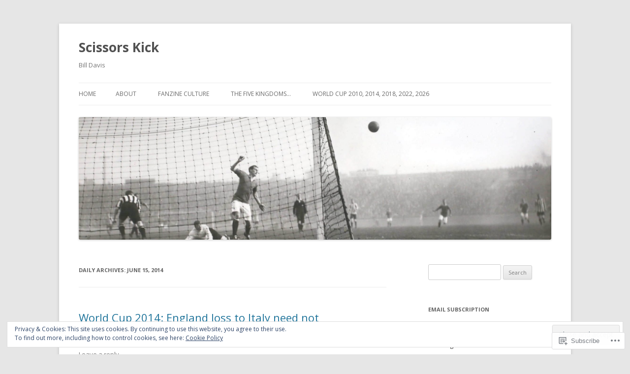

--- FILE ---
content_type: text/html; charset=UTF-8
request_url: https://roadfoggy.com/2014/06/15/
body_size: 28586
content:
<!DOCTYPE html>
<!--[if IE 7]>
<html class="ie ie7" lang="en">
<![endif]-->
<!--[if IE 8]>
<html class="ie ie8" lang="en">
<![endif]-->
<!--[if !(IE 7) & !(IE 8)]><!-->
<html lang="en">
<!--<![endif]-->
<head>
<meta charset="UTF-8" />
<meta name="viewport" content="width=device-width" />
<title>15 | June | 2014 | Scissors Kick</title>
<link rel="profile" href="https://gmpg.org/xfn/11" />
<link rel="pingback" href="https://roadfoggy.com/xmlrpc.php">
<!--[if lt IE 9]>
<script src="https://s0.wp.com/wp-content/themes/pub/twentytwelve/js/html5.js?m=1394055319i&amp;ver=3.7.0" type="text/javascript"></script>
<![endif]-->
<meta name='robots' content='max-image-preview:large' />

<!-- Async WordPress.com Remote Login -->
<script id="wpcom_remote_login_js">
var wpcom_remote_login_extra_auth = '';
function wpcom_remote_login_remove_dom_node_id( element_id ) {
	var dom_node = document.getElementById( element_id );
	if ( dom_node ) { dom_node.parentNode.removeChild( dom_node ); }
}
function wpcom_remote_login_remove_dom_node_classes( class_name ) {
	var dom_nodes = document.querySelectorAll( '.' + class_name );
	for ( var i = 0; i < dom_nodes.length; i++ ) {
		dom_nodes[ i ].parentNode.removeChild( dom_nodes[ i ] );
	}
}
function wpcom_remote_login_final_cleanup() {
	wpcom_remote_login_remove_dom_node_classes( "wpcom_remote_login_msg" );
	wpcom_remote_login_remove_dom_node_id( "wpcom_remote_login_key" );
	wpcom_remote_login_remove_dom_node_id( "wpcom_remote_login_validate" );
	wpcom_remote_login_remove_dom_node_id( "wpcom_remote_login_js" );
	wpcom_remote_login_remove_dom_node_id( "wpcom_request_access_iframe" );
	wpcom_remote_login_remove_dom_node_id( "wpcom_request_access_styles" );
}

// Watch for messages back from the remote login
window.addEventListener( "message", function( e ) {
	if ( e.origin === "https://r-login.wordpress.com" ) {
		var data = {};
		try {
			data = JSON.parse( e.data );
		} catch( e ) {
			wpcom_remote_login_final_cleanup();
			return;
		}

		if ( data.msg === 'LOGIN' ) {
			// Clean up the login check iframe
			wpcom_remote_login_remove_dom_node_id( "wpcom_remote_login_key" );

			var id_regex = new RegExp( /^[0-9]+$/ );
			var token_regex = new RegExp( /^.*|.*|.*$/ );
			if (
				token_regex.test( data.token )
				&& id_regex.test( data.wpcomid )
			) {
				// We have everything we need to ask for a login
				var script = document.createElement( "script" );
				script.setAttribute( "id", "wpcom_remote_login_validate" );
				script.src = '/remote-login.php?wpcom_remote_login=validate'
					+ '&wpcomid=' + data.wpcomid
					+ '&token=' + encodeURIComponent( data.token )
					+ '&host=' + window.location.protocol
					+ '//' + window.location.hostname
					+ '&postid=30279'
					+ '&is_singular=';
				document.body.appendChild( script );
			}

			return;
		}

		// Safari ITP, not logged in, so redirect
		if ( data.msg === 'LOGIN-REDIRECT' ) {
			window.location = 'https://wordpress.com/log-in?redirect_to=' + window.location.href;
			return;
		}

		// Safari ITP, storage access failed, remove the request
		if ( data.msg === 'LOGIN-REMOVE' ) {
			var css_zap = 'html { -webkit-transition: margin-top 1s; transition: margin-top 1s; } /* 9001 */ html { margin-top: 0 !important; } * html body { margin-top: 0 !important; } @media screen and ( max-width: 782px ) { html { margin-top: 0 !important; } * html body { margin-top: 0 !important; } }';
			var style_zap = document.createElement( 'style' );
			style_zap.type = 'text/css';
			style_zap.appendChild( document.createTextNode( css_zap ) );
			document.body.appendChild( style_zap );

			var e = document.getElementById( 'wpcom_request_access_iframe' );
			e.parentNode.removeChild( e );

			document.cookie = 'wordpress_com_login_access=denied; path=/; max-age=31536000';

			return;
		}

		// Safari ITP
		if ( data.msg === 'REQUEST_ACCESS' ) {
			console.log( 'request access: safari' );

			// Check ITP iframe enable/disable knob
			if ( wpcom_remote_login_extra_auth !== 'safari_itp_iframe' ) {
				return;
			}

			// If we are in a "private window" there is no ITP.
			var private_window = false;
			try {
				var opendb = window.openDatabase( null, null, null, null );
			} catch( e ) {
				private_window = true;
			}

			if ( private_window ) {
				console.log( 'private window' );
				return;
			}

			var iframe = document.createElement( 'iframe' );
			iframe.id = 'wpcom_request_access_iframe';
			iframe.setAttribute( 'scrolling', 'no' );
			iframe.setAttribute( 'sandbox', 'allow-storage-access-by-user-activation allow-scripts allow-same-origin allow-top-navigation-by-user-activation' );
			iframe.src = 'https://r-login.wordpress.com/remote-login.php?wpcom_remote_login=request_access&origin=' + encodeURIComponent( data.origin ) + '&wpcomid=' + encodeURIComponent( data.wpcomid );

			var css = 'html { -webkit-transition: margin-top 1s; transition: margin-top 1s; } /* 9001 */ html { margin-top: 46px !important; } * html body { margin-top: 46px !important; } @media screen and ( max-width: 660px ) { html { margin-top: 71px !important; } * html body { margin-top: 71px !important; } #wpcom_request_access_iframe { display: block; height: 71px !important; } } #wpcom_request_access_iframe { border: 0px; height: 46px; position: fixed; top: 0; left: 0; width: 100%; min-width: 100%; z-index: 99999; background: #23282d; } ';

			var style = document.createElement( 'style' );
			style.type = 'text/css';
			style.id = 'wpcom_request_access_styles';
			style.appendChild( document.createTextNode( css ) );
			document.body.appendChild( style );

			document.body.appendChild( iframe );
		}

		if ( data.msg === 'DONE' ) {
			wpcom_remote_login_final_cleanup();
		}
	}
}, false );

// Inject the remote login iframe after the page has had a chance to load
// more critical resources
window.addEventListener( "DOMContentLoaded", function( e ) {
	var iframe = document.createElement( "iframe" );
	iframe.style.display = "none";
	iframe.setAttribute( "scrolling", "no" );
	iframe.setAttribute( "id", "wpcom_remote_login_key" );
	iframe.src = "https://r-login.wordpress.com/remote-login.php"
		+ "?wpcom_remote_login=key"
		+ "&origin=aHR0cHM6Ly9yb2FkZm9nZ3kuY29t"
		+ "&wpcomid=6610382"
		+ "&time=" + Math.floor( Date.now() / 1000 );
	document.body.appendChild( iframe );
}, false );
</script>
<link rel='dns-prefetch' href='//s0.wp.com' />
<link rel='dns-prefetch' href='//fonts-api.wp.com' />
<link href='https://fonts.gstatic.com' crossorigin rel='preconnect' />
<link rel="alternate" type="application/rss+xml" title="Scissors Kick &raquo; Feed" href="https://roadfoggy.com/feed/" />
<link rel="alternate" type="application/rss+xml" title="Scissors Kick &raquo; Comments Feed" href="https://roadfoggy.com/comments/feed/" />
	<script type="text/javascript">
		/* <![CDATA[ */
		function addLoadEvent(func) {
			var oldonload = window.onload;
			if (typeof window.onload != 'function') {
				window.onload = func;
			} else {
				window.onload = function () {
					oldonload();
					func();
				}
			}
		}
		/* ]]> */
	</script>
	<link crossorigin='anonymous' rel='stylesheet' id='all-css-0-1' href='/wp-content/mu-plugins/widgets/eu-cookie-law/templates/style.css?m=1642463000i&cssminify=yes' type='text/css' media='all' />
<style id='wp-emoji-styles-inline-css'>

	img.wp-smiley, img.emoji {
		display: inline !important;
		border: none !important;
		box-shadow: none !important;
		height: 1em !important;
		width: 1em !important;
		margin: 0 0.07em !important;
		vertical-align: -0.1em !important;
		background: none !important;
		padding: 0 !important;
	}
/*# sourceURL=wp-emoji-styles-inline-css */
</style>
<link crossorigin='anonymous' rel='stylesheet' id='all-css-2-1' href='/wp-content/plugins/gutenberg-core/v22.2.0/build/styles/block-library/style.css?m=1764855221i&cssminify=yes' type='text/css' media='all' />
<style id='wp-block-library-inline-css'>
.has-text-align-justify {
	text-align:justify;
}
.has-text-align-justify{text-align:justify;}

/*# sourceURL=wp-block-library-inline-css */
</style><style id='wp-block-group-inline-css'>
.wp-block-group{box-sizing:border-box}:where(.wp-block-group.wp-block-group-is-layout-constrained){position:relative}
/*# sourceURL=/wp-content/plugins/gutenberg-core/v22.2.0/build/styles/block-library/group/style.css */
</style>
<style id='wp-block-group-theme-inline-css'>
:where(.wp-block-group.has-background){padding:1.25em 2.375em}
/*# sourceURL=/wp-content/plugins/gutenberg-core/v22.2.0/build/styles/block-library/group/theme.css */
</style>
<style id='global-styles-inline-css'>
:root{--wp--preset--aspect-ratio--square: 1;--wp--preset--aspect-ratio--4-3: 4/3;--wp--preset--aspect-ratio--3-4: 3/4;--wp--preset--aspect-ratio--3-2: 3/2;--wp--preset--aspect-ratio--2-3: 2/3;--wp--preset--aspect-ratio--16-9: 16/9;--wp--preset--aspect-ratio--9-16: 9/16;--wp--preset--color--black: #000000;--wp--preset--color--cyan-bluish-gray: #abb8c3;--wp--preset--color--white: #fff;--wp--preset--color--pale-pink: #f78da7;--wp--preset--color--vivid-red: #cf2e2e;--wp--preset--color--luminous-vivid-orange: #ff6900;--wp--preset--color--luminous-vivid-amber: #fcb900;--wp--preset--color--light-green-cyan: #7bdcb5;--wp--preset--color--vivid-green-cyan: #00d084;--wp--preset--color--pale-cyan-blue: #8ed1fc;--wp--preset--color--vivid-cyan-blue: #0693e3;--wp--preset--color--vivid-purple: #9b51e0;--wp--preset--color--blue: #21759b;--wp--preset--color--dark-gray: #444;--wp--preset--color--medium-gray: #9f9f9f;--wp--preset--color--light-gray: #e6e6e6;--wp--preset--gradient--vivid-cyan-blue-to-vivid-purple: linear-gradient(135deg,rgb(6,147,227) 0%,rgb(155,81,224) 100%);--wp--preset--gradient--light-green-cyan-to-vivid-green-cyan: linear-gradient(135deg,rgb(122,220,180) 0%,rgb(0,208,130) 100%);--wp--preset--gradient--luminous-vivid-amber-to-luminous-vivid-orange: linear-gradient(135deg,rgb(252,185,0) 0%,rgb(255,105,0) 100%);--wp--preset--gradient--luminous-vivid-orange-to-vivid-red: linear-gradient(135deg,rgb(255,105,0) 0%,rgb(207,46,46) 100%);--wp--preset--gradient--very-light-gray-to-cyan-bluish-gray: linear-gradient(135deg,rgb(238,238,238) 0%,rgb(169,184,195) 100%);--wp--preset--gradient--cool-to-warm-spectrum: linear-gradient(135deg,rgb(74,234,220) 0%,rgb(151,120,209) 20%,rgb(207,42,186) 40%,rgb(238,44,130) 60%,rgb(251,105,98) 80%,rgb(254,248,76) 100%);--wp--preset--gradient--blush-light-purple: linear-gradient(135deg,rgb(255,206,236) 0%,rgb(152,150,240) 100%);--wp--preset--gradient--blush-bordeaux: linear-gradient(135deg,rgb(254,205,165) 0%,rgb(254,45,45) 50%,rgb(107,0,62) 100%);--wp--preset--gradient--luminous-dusk: linear-gradient(135deg,rgb(255,203,112) 0%,rgb(199,81,192) 50%,rgb(65,88,208) 100%);--wp--preset--gradient--pale-ocean: linear-gradient(135deg,rgb(255,245,203) 0%,rgb(182,227,212) 50%,rgb(51,167,181) 100%);--wp--preset--gradient--electric-grass: linear-gradient(135deg,rgb(202,248,128) 0%,rgb(113,206,126) 100%);--wp--preset--gradient--midnight: linear-gradient(135deg,rgb(2,3,129) 0%,rgb(40,116,252) 100%);--wp--preset--font-size--small: 13px;--wp--preset--font-size--medium: 20px;--wp--preset--font-size--large: 36px;--wp--preset--font-size--x-large: 42px;--wp--preset--font-family--albert-sans: 'Albert Sans', sans-serif;--wp--preset--font-family--alegreya: Alegreya, serif;--wp--preset--font-family--arvo: Arvo, serif;--wp--preset--font-family--bodoni-moda: 'Bodoni Moda', serif;--wp--preset--font-family--bricolage-grotesque: 'Bricolage Grotesque', sans-serif;--wp--preset--font-family--cabin: Cabin, sans-serif;--wp--preset--font-family--chivo: Chivo, sans-serif;--wp--preset--font-family--commissioner: Commissioner, sans-serif;--wp--preset--font-family--cormorant: Cormorant, serif;--wp--preset--font-family--courier-prime: 'Courier Prime', monospace;--wp--preset--font-family--crimson-pro: 'Crimson Pro', serif;--wp--preset--font-family--dm-mono: 'DM Mono', monospace;--wp--preset--font-family--dm-sans: 'DM Sans', sans-serif;--wp--preset--font-family--dm-serif-display: 'DM Serif Display', serif;--wp--preset--font-family--domine: Domine, serif;--wp--preset--font-family--eb-garamond: 'EB Garamond', serif;--wp--preset--font-family--epilogue: Epilogue, sans-serif;--wp--preset--font-family--fahkwang: Fahkwang, sans-serif;--wp--preset--font-family--figtree: Figtree, sans-serif;--wp--preset--font-family--fira-sans: 'Fira Sans', sans-serif;--wp--preset--font-family--fjalla-one: 'Fjalla One', sans-serif;--wp--preset--font-family--fraunces: Fraunces, serif;--wp--preset--font-family--gabarito: Gabarito, system-ui;--wp--preset--font-family--ibm-plex-mono: 'IBM Plex Mono', monospace;--wp--preset--font-family--ibm-plex-sans: 'IBM Plex Sans', sans-serif;--wp--preset--font-family--ibarra-real-nova: 'Ibarra Real Nova', serif;--wp--preset--font-family--instrument-serif: 'Instrument Serif', serif;--wp--preset--font-family--inter: Inter, sans-serif;--wp--preset--font-family--josefin-sans: 'Josefin Sans', sans-serif;--wp--preset--font-family--jost: Jost, sans-serif;--wp--preset--font-family--libre-baskerville: 'Libre Baskerville', serif;--wp--preset--font-family--libre-franklin: 'Libre Franklin', sans-serif;--wp--preset--font-family--literata: Literata, serif;--wp--preset--font-family--lora: Lora, serif;--wp--preset--font-family--merriweather: Merriweather, serif;--wp--preset--font-family--montserrat: Montserrat, sans-serif;--wp--preset--font-family--newsreader: Newsreader, serif;--wp--preset--font-family--noto-sans-mono: 'Noto Sans Mono', sans-serif;--wp--preset--font-family--nunito: Nunito, sans-serif;--wp--preset--font-family--open-sans: 'Open Sans', sans-serif;--wp--preset--font-family--overpass: Overpass, sans-serif;--wp--preset--font-family--pt-serif: 'PT Serif', serif;--wp--preset--font-family--petrona: Petrona, serif;--wp--preset--font-family--piazzolla: Piazzolla, serif;--wp--preset--font-family--playfair-display: 'Playfair Display', serif;--wp--preset--font-family--plus-jakarta-sans: 'Plus Jakarta Sans', sans-serif;--wp--preset--font-family--poppins: Poppins, sans-serif;--wp--preset--font-family--raleway: Raleway, sans-serif;--wp--preset--font-family--roboto: Roboto, sans-serif;--wp--preset--font-family--roboto-slab: 'Roboto Slab', serif;--wp--preset--font-family--rubik: Rubik, sans-serif;--wp--preset--font-family--rufina: Rufina, serif;--wp--preset--font-family--sora: Sora, sans-serif;--wp--preset--font-family--source-sans-3: 'Source Sans 3', sans-serif;--wp--preset--font-family--source-serif-4: 'Source Serif 4', serif;--wp--preset--font-family--space-mono: 'Space Mono', monospace;--wp--preset--font-family--syne: Syne, sans-serif;--wp--preset--font-family--texturina: Texturina, serif;--wp--preset--font-family--urbanist: Urbanist, sans-serif;--wp--preset--font-family--work-sans: 'Work Sans', sans-serif;--wp--preset--spacing--20: 0.44rem;--wp--preset--spacing--30: 0.67rem;--wp--preset--spacing--40: 1rem;--wp--preset--spacing--50: 1.5rem;--wp--preset--spacing--60: 2.25rem;--wp--preset--spacing--70: 3.38rem;--wp--preset--spacing--80: 5.06rem;--wp--preset--shadow--natural: 6px 6px 9px rgba(0, 0, 0, 0.2);--wp--preset--shadow--deep: 12px 12px 50px rgba(0, 0, 0, 0.4);--wp--preset--shadow--sharp: 6px 6px 0px rgba(0, 0, 0, 0.2);--wp--preset--shadow--outlined: 6px 6px 0px -3px rgb(255, 255, 255), 6px 6px rgb(0, 0, 0);--wp--preset--shadow--crisp: 6px 6px 0px rgb(0, 0, 0);}:where(.is-layout-flex){gap: 0.5em;}:where(.is-layout-grid){gap: 0.5em;}body .is-layout-flex{display: flex;}.is-layout-flex{flex-wrap: wrap;align-items: center;}.is-layout-flex > :is(*, div){margin: 0;}body .is-layout-grid{display: grid;}.is-layout-grid > :is(*, div){margin: 0;}:where(.wp-block-columns.is-layout-flex){gap: 2em;}:where(.wp-block-columns.is-layout-grid){gap: 2em;}:where(.wp-block-post-template.is-layout-flex){gap: 1.25em;}:where(.wp-block-post-template.is-layout-grid){gap: 1.25em;}.has-black-color{color: var(--wp--preset--color--black) !important;}.has-cyan-bluish-gray-color{color: var(--wp--preset--color--cyan-bluish-gray) !important;}.has-white-color{color: var(--wp--preset--color--white) !important;}.has-pale-pink-color{color: var(--wp--preset--color--pale-pink) !important;}.has-vivid-red-color{color: var(--wp--preset--color--vivid-red) !important;}.has-luminous-vivid-orange-color{color: var(--wp--preset--color--luminous-vivid-orange) !important;}.has-luminous-vivid-amber-color{color: var(--wp--preset--color--luminous-vivid-amber) !important;}.has-light-green-cyan-color{color: var(--wp--preset--color--light-green-cyan) !important;}.has-vivid-green-cyan-color{color: var(--wp--preset--color--vivid-green-cyan) !important;}.has-pale-cyan-blue-color{color: var(--wp--preset--color--pale-cyan-blue) !important;}.has-vivid-cyan-blue-color{color: var(--wp--preset--color--vivid-cyan-blue) !important;}.has-vivid-purple-color{color: var(--wp--preset--color--vivid-purple) !important;}.has-black-background-color{background-color: var(--wp--preset--color--black) !important;}.has-cyan-bluish-gray-background-color{background-color: var(--wp--preset--color--cyan-bluish-gray) !important;}.has-white-background-color{background-color: var(--wp--preset--color--white) !important;}.has-pale-pink-background-color{background-color: var(--wp--preset--color--pale-pink) !important;}.has-vivid-red-background-color{background-color: var(--wp--preset--color--vivid-red) !important;}.has-luminous-vivid-orange-background-color{background-color: var(--wp--preset--color--luminous-vivid-orange) !important;}.has-luminous-vivid-amber-background-color{background-color: var(--wp--preset--color--luminous-vivid-amber) !important;}.has-light-green-cyan-background-color{background-color: var(--wp--preset--color--light-green-cyan) !important;}.has-vivid-green-cyan-background-color{background-color: var(--wp--preset--color--vivid-green-cyan) !important;}.has-pale-cyan-blue-background-color{background-color: var(--wp--preset--color--pale-cyan-blue) !important;}.has-vivid-cyan-blue-background-color{background-color: var(--wp--preset--color--vivid-cyan-blue) !important;}.has-vivid-purple-background-color{background-color: var(--wp--preset--color--vivid-purple) !important;}.has-black-border-color{border-color: var(--wp--preset--color--black) !important;}.has-cyan-bluish-gray-border-color{border-color: var(--wp--preset--color--cyan-bluish-gray) !important;}.has-white-border-color{border-color: var(--wp--preset--color--white) !important;}.has-pale-pink-border-color{border-color: var(--wp--preset--color--pale-pink) !important;}.has-vivid-red-border-color{border-color: var(--wp--preset--color--vivid-red) !important;}.has-luminous-vivid-orange-border-color{border-color: var(--wp--preset--color--luminous-vivid-orange) !important;}.has-luminous-vivid-amber-border-color{border-color: var(--wp--preset--color--luminous-vivid-amber) !important;}.has-light-green-cyan-border-color{border-color: var(--wp--preset--color--light-green-cyan) !important;}.has-vivid-green-cyan-border-color{border-color: var(--wp--preset--color--vivid-green-cyan) !important;}.has-pale-cyan-blue-border-color{border-color: var(--wp--preset--color--pale-cyan-blue) !important;}.has-vivid-cyan-blue-border-color{border-color: var(--wp--preset--color--vivid-cyan-blue) !important;}.has-vivid-purple-border-color{border-color: var(--wp--preset--color--vivid-purple) !important;}.has-vivid-cyan-blue-to-vivid-purple-gradient-background{background: var(--wp--preset--gradient--vivid-cyan-blue-to-vivid-purple) !important;}.has-light-green-cyan-to-vivid-green-cyan-gradient-background{background: var(--wp--preset--gradient--light-green-cyan-to-vivid-green-cyan) !important;}.has-luminous-vivid-amber-to-luminous-vivid-orange-gradient-background{background: var(--wp--preset--gradient--luminous-vivid-amber-to-luminous-vivid-orange) !important;}.has-luminous-vivid-orange-to-vivid-red-gradient-background{background: var(--wp--preset--gradient--luminous-vivid-orange-to-vivid-red) !important;}.has-very-light-gray-to-cyan-bluish-gray-gradient-background{background: var(--wp--preset--gradient--very-light-gray-to-cyan-bluish-gray) !important;}.has-cool-to-warm-spectrum-gradient-background{background: var(--wp--preset--gradient--cool-to-warm-spectrum) !important;}.has-blush-light-purple-gradient-background{background: var(--wp--preset--gradient--blush-light-purple) !important;}.has-blush-bordeaux-gradient-background{background: var(--wp--preset--gradient--blush-bordeaux) !important;}.has-luminous-dusk-gradient-background{background: var(--wp--preset--gradient--luminous-dusk) !important;}.has-pale-ocean-gradient-background{background: var(--wp--preset--gradient--pale-ocean) !important;}.has-electric-grass-gradient-background{background: var(--wp--preset--gradient--electric-grass) !important;}.has-midnight-gradient-background{background: var(--wp--preset--gradient--midnight) !important;}.has-small-font-size{font-size: var(--wp--preset--font-size--small) !important;}.has-medium-font-size{font-size: var(--wp--preset--font-size--medium) !important;}.has-large-font-size{font-size: var(--wp--preset--font-size--large) !important;}.has-x-large-font-size{font-size: var(--wp--preset--font-size--x-large) !important;}.has-albert-sans-font-family{font-family: var(--wp--preset--font-family--albert-sans) !important;}.has-alegreya-font-family{font-family: var(--wp--preset--font-family--alegreya) !important;}.has-arvo-font-family{font-family: var(--wp--preset--font-family--arvo) !important;}.has-bodoni-moda-font-family{font-family: var(--wp--preset--font-family--bodoni-moda) !important;}.has-bricolage-grotesque-font-family{font-family: var(--wp--preset--font-family--bricolage-grotesque) !important;}.has-cabin-font-family{font-family: var(--wp--preset--font-family--cabin) !important;}.has-chivo-font-family{font-family: var(--wp--preset--font-family--chivo) !important;}.has-commissioner-font-family{font-family: var(--wp--preset--font-family--commissioner) !important;}.has-cormorant-font-family{font-family: var(--wp--preset--font-family--cormorant) !important;}.has-courier-prime-font-family{font-family: var(--wp--preset--font-family--courier-prime) !important;}.has-crimson-pro-font-family{font-family: var(--wp--preset--font-family--crimson-pro) !important;}.has-dm-mono-font-family{font-family: var(--wp--preset--font-family--dm-mono) !important;}.has-dm-sans-font-family{font-family: var(--wp--preset--font-family--dm-sans) !important;}.has-dm-serif-display-font-family{font-family: var(--wp--preset--font-family--dm-serif-display) !important;}.has-domine-font-family{font-family: var(--wp--preset--font-family--domine) !important;}.has-eb-garamond-font-family{font-family: var(--wp--preset--font-family--eb-garamond) !important;}.has-epilogue-font-family{font-family: var(--wp--preset--font-family--epilogue) !important;}.has-fahkwang-font-family{font-family: var(--wp--preset--font-family--fahkwang) !important;}.has-figtree-font-family{font-family: var(--wp--preset--font-family--figtree) !important;}.has-fira-sans-font-family{font-family: var(--wp--preset--font-family--fira-sans) !important;}.has-fjalla-one-font-family{font-family: var(--wp--preset--font-family--fjalla-one) !important;}.has-fraunces-font-family{font-family: var(--wp--preset--font-family--fraunces) !important;}.has-gabarito-font-family{font-family: var(--wp--preset--font-family--gabarito) !important;}.has-ibm-plex-mono-font-family{font-family: var(--wp--preset--font-family--ibm-plex-mono) !important;}.has-ibm-plex-sans-font-family{font-family: var(--wp--preset--font-family--ibm-plex-sans) !important;}.has-ibarra-real-nova-font-family{font-family: var(--wp--preset--font-family--ibarra-real-nova) !important;}.has-instrument-serif-font-family{font-family: var(--wp--preset--font-family--instrument-serif) !important;}.has-inter-font-family{font-family: var(--wp--preset--font-family--inter) !important;}.has-josefin-sans-font-family{font-family: var(--wp--preset--font-family--josefin-sans) !important;}.has-jost-font-family{font-family: var(--wp--preset--font-family--jost) !important;}.has-libre-baskerville-font-family{font-family: var(--wp--preset--font-family--libre-baskerville) !important;}.has-libre-franklin-font-family{font-family: var(--wp--preset--font-family--libre-franklin) !important;}.has-literata-font-family{font-family: var(--wp--preset--font-family--literata) !important;}.has-lora-font-family{font-family: var(--wp--preset--font-family--lora) !important;}.has-merriweather-font-family{font-family: var(--wp--preset--font-family--merriweather) !important;}.has-montserrat-font-family{font-family: var(--wp--preset--font-family--montserrat) !important;}.has-newsreader-font-family{font-family: var(--wp--preset--font-family--newsreader) !important;}.has-noto-sans-mono-font-family{font-family: var(--wp--preset--font-family--noto-sans-mono) !important;}.has-nunito-font-family{font-family: var(--wp--preset--font-family--nunito) !important;}.has-open-sans-font-family{font-family: var(--wp--preset--font-family--open-sans) !important;}.has-overpass-font-family{font-family: var(--wp--preset--font-family--overpass) !important;}.has-pt-serif-font-family{font-family: var(--wp--preset--font-family--pt-serif) !important;}.has-petrona-font-family{font-family: var(--wp--preset--font-family--petrona) !important;}.has-piazzolla-font-family{font-family: var(--wp--preset--font-family--piazzolla) !important;}.has-playfair-display-font-family{font-family: var(--wp--preset--font-family--playfair-display) !important;}.has-plus-jakarta-sans-font-family{font-family: var(--wp--preset--font-family--plus-jakarta-sans) !important;}.has-poppins-font-family{font-family: var(--wp--preset--font-family--poppins) !important;}.has-raleway-font-family{font-family: var(--wp--preset--font-family--raleway) !important;}.has-roboto-font-family{font-family: var(--wp--preset--font-family--roboto) !important;}.has-roboto-slab-font-family{font-family: var(--wp--preset--font-family--roboto-slab) !important;}.has-rubik-font-family{font-family: var(--wp--preset--font-family--rubik) !important;}.has-rufina-font-family{font-family: var(--wp--preset--font-family--rufina) !important;}.has-sora-font-family{font-family: var(--wp--preset--font-family--sora) !important;}.has-source-sans-3-font-family{font-family: var(--wp--preset--font-family--source-sans-3) !important;}.has-source-serif-4-font-family{font-family: var(--wp--preset--font-family--source-serif-4) !important;}.has-space-mono-font-family{font-family: var(--wp--preset--font-family--space-mono) !important;}.has-syne-font-family{font-family: var(--wp--preset--font-family--syne) !important;}.has-texturina-font-family{font-family: var(--wp--preset--font-family--texturina) !important;}.has-urbanist-font-family{font-family: var(--wp--preset--font-family--urbanist) !important;}.has-work-sans-font-family{font-family: var(--wp--preset--font-family--work-sans) !important;}
/*# sourceURL=global-styles-inline-css */
</style>

<style id='classic-theme-styles-inline-css'>
/*! This file is auto-generated */
.wp-block-button__link{color:#fff;background-color:#32373c;border-radius:9999px;box-shadow:none;text-decoration:none;padding:calc(.667em + 2px) calc(1.333em + 2px);font-size:1.125em}.wp-block-file__button{background:#32373c;color:#fff;text-decoration:none}
/*# sourceURL=/wp-includes/css/classic-themes.min.css */
</style>
<link crossorigin='anonymous' rel='stylesheet' id='all-css-4-1' href='/_static/??-eJx9jEEOAiEQBD/kQECjeDC+ZWEnijIwYWA3/l72op689KFTVXplCCU3zE1z6reYRYfiUwlP0VYZpwxIJE4IFRd10HOU9iFA2iuhCiI7/ROiDt9WxfETT20jCOc4YUIa2D9t5eGA91xRBMZS7ATtPkTZvCtdzNEZt7f2fHq8Afl7R7w=&cssminify=yes' type='text/css' media='all' />
<link rel='stylesheet' id='twentytwelve-fonts-css' href='https://fonts-api.wp.com/css?family=Open+Sans%3A400italic%2C700italic%2C400%2C700&#038;subset=latin%2Clatin-ext&#038;display=fallback' media='all' />
<link crossorigin='anonymous' rel='stylesheet' id='all-css-6-1' href='/_static/??-eJzTLy/QTc7PK0nNK9EvyUjNTS3WLyhN0i8pBwpUAsmcslT94pLKnFS95OJiHX0iVAPV6Sfl5CdnF4O02OfaGpqbWpibWJiZW2YBADBZKMU=&cssminify=yes' type='text/css' media='all' />
<link crossorigin='anonymous' rel='stylesheet' id='all-css-8-1' href='/_static/??-eJx9i0EOwjAMBD+EcUEiggPiLW1k0iAnjmqnUX9PuLUXLqud1Q62Al6yUTa0mRIpljqhtT5sPXklVNuYoBUv6exVT7hzUoXCNcSsuNDEEnoN2F87/CcFEmDxo0XJB4A3j3H5qa/0vNyGh3PD1d0/X5shQdY=&cssminify=yes' type='text/css' media='all' />
<style id='jetpack-global-styles-frontend-style-inline-css'>
:root { --font-headings: unset; --font-base: unset; --font-headings-default: -apple-system,BlinkMacSystemFont,"Segoe UI",Roboto,Oxygen-Sans,Ubuntu,Cantarell,"Helvetica Neue",sans-serif; --font-base-default: -apple-system,BlinkMacSystemFont,"Segoe UI",Roboto,Oxygen-Sans,Ubuntu,Cantarell,"Helvetica Neue",sans-serif;}
/*# sourceURL=jetpack-global-styles-frontend-style-inline-css */
</style>
<link crossorigin='anonymous' rel='stylesheet' id='all-css-10-1' href='/wp-content/themes/h4/global.css?m=1420737423i&cssminify=yes' type='text/css' media='all' />
<script type="text/javascript" id="wpcom-actionbar-placeholder-js-extra">
/* <![CDATA[ */
var actionbardata = {"siteID":"6610382","postID":"0","siteURL":"https://roadfoggy.com","xhrURL":"https://roadfoggy.com/wp-admin/admin-ajax.php","nonce":"2cae54e21c","isLoggedIn":"","statusMessage":"","subsEmailDefault":"instantly","proxyScriptUrl":"https://s0.wp.com/wp-content/js/wpcom-proxy-request.js?m=1513050504i&amp;ver=20211021","i18n":{"followedText":"New posts from this site will now appear in your \u003Ca href=\"https://wordpress.com/reader\"\u003EReader\u003C/a\u003E","foldBar":"Collapse this bar","unfoldBar":"Expand this bar","shortLinkCopied":"Shortlink copied to clipboard."}};
//# sourceURL=wpcom-actionbar-placeholder-js-extra
/* ]]> */
</script>
<script type="text/javascript" id="jetpack-mu-wpcom-settings-js-before">
/* <![CDATA[ */
var JETPACK_MU_WPCOM_SETTINGS = {"assetsUrl":"https://s0.wp.com/wp-content/mu-plugins/jetpack-mu-wpcom-plugin/moon/jetpack_vendor/automattic/jetpack-mu-wpcom/src/build/"};
//# sourceURL=jetpack-mu-wpcom-settings-js-before
/* ]]> */
</script>
<script crossorigin='anonymous' type='text/javascript'  src='/_static/??-eJyFjcsOwiAQRX/I6dSa+lgYvwWBEAgMOAPW/n3bqIk7V2dxT87FqYDOVC1VDIIcKxTOr7kLssN186RjM1a2MTya5fmDLnn6K0HyjlW1v/L37R6zgxKb8yQ4ZTbKCOioRN4hnQo+hw1AmcCZwmvilq7709CPh/54voQFmNpFWg=='></script>
<script type="text/javascript" id="rlt-proxy-js-after">
/* <![CDATA[ */
	rltInitialize( {"token":null,"iframeOrigins":["https:\/\/widgets.wp.com"]} );
//# sourceURL=rlt-proxy-js-after
/* ]]> */
</script>
<link rel="EditURI" type="application/rsd+xml" title="RSD" href="https://scissorskick.wordpress.com/xmlrpc.php?rsd" />
<meta name="generator" content="WordPress.com" />

<!-- Jetpack Open Graph Tags -->
<meta property="og:type" content="website" />
<meta property="og:title" content="June 15, 2014 &#8211; Scissors Kick" />
<meta property="og:site_name" content="Scissors Kick" />
<meta property="og:image" content="https://s0.wp.com/i/blank.jpg?m=1383295312i" />
<meta property="og:image:width" content="200" />
<meta property="og:image:height" content="200" />
<meta property="og:image:alt" content="" />
<meta property="og:locale" content="en_US" />
<meta name="twitter:creator" content="@HayIn2" />

<!-- End Jetpack Open Graph Tags -->
<link rel="shortcut icon" type="image/x-icon" href="https://s0.wp.com/i/favicon.ico?m=1713425267i" sizes="16x16 24x24 32x32 48x48" />
<link rel="icon" type="image/x-icon" href="https://s0.wp.com/i/favicon.ico?m=1713425267i" sizes="16x16 24x24 32x32 48x48" />
<link rel="apple-touch-icon" href="https://s0.wp.com/i/webclip.png?m=1713868326i" />
<link rel='openid.server' href='https://roadfoggy.com/?openidserver=1' />
<link rel='openid.delegate' href='https://roadfoggy.com/' />
<link rel="search" type="application/opensearchdescription+xml" href="https://roadfoggy.com/osd.xml" title="Scissors Kick" />
<link rel="search" type="application/opensearchdescription+xml" href="https://s1.wp.com/opensearch.xml" title="WordPress.com" />
<script type="text/javascript" id="webfont-output">
  
  WebFontConfig = {"typekit":{"id":"nrf5vou"}};
  (function() {
    var wf = document.createElement('script');
    wf.src = ('https:' == document.location.protocol ? 'https' : 'http') +
      '://ajax.googleapis.com/ajax/libs/webfont/1/webfont.js';
    wf.type = 'text/javascript';
    wf.async = 'true';
    var s = document.getElementsByTagName('script')[0];
    s.parentNode.insertBefore(wf, s);
	})();
</script>		<style type="text/css">
			.recentcomments a {
				display: inline !important;
				padding: 0 !important;
				margin: 0 !important;
			}

			table.recentcommentsavatartop img.avatar, table.recentcommentsavatarend img.avatar {
				border: 0px;
				margin: 0;
			}

			table.recentcommentsavatartop a, table.recentcommentsavatarend a {
				border: 0px !important;
				background-color: transparent !important;
			}

			td.recentcommentsavatarend, td.recentcommentsavatartop {
				padding: 0px 0px 1px 0px;
				margin: 0px;
			}

			td.recentcommentstextend {
				border: none !important;
				padding: 0px 0px 2px 10px;
			}

			.rtl td.recentcommentstextend {
				padding: 0px 10px 2px 0px;
			}

			td.recentcommentstexttop {
				border: none;
				padding: 0px 0px 0px 10px;
			}

			.rtl td.recentcommentstexttop {
				padding: 0px 10px 0px 0px;
			}
		</style>
		<meta name="description" content="6 posts published by 1960s: Days of Rage on June 15, 2014" />
		<script type="text/javascript">

			window.doNotSellCallback = function() {

				var linkElements = [
					'a[href="https://wordpress.com/?ref=footer_blog"]',
					'a[href="https://wordpress.com/?ref=footer_website"]',
					'a[href="https://wordpress.com/?ref=vertical_footer"]',
					'a[href^="https://wordpress.com/?ref=footer_segment_"]',
				].join(',');

				var dnsLink = document.createElement( 'a' );
				dnsLink.href = 'https://wordpress.com/advertising-program-optout/';
				dnsLink.classList.add( 'do-not-sell-link' );
				dnsLink.rel = 'nofollow';
				dnsLink.style.marginLeft = '0.5em';
				dnsLink.textContent = 'Do Not Sell or Share My Personal Information';

				var creditLinks = document.querySelectorAll( linkElements );

				if ( 0 === creditLinks.length ) {
					return false;
				}

				Array.prototype.forEach.call( creditLinks, function( el ) {
					el.insertAdjacentElement( 'afterend', dnsLink );
				});

				return true;
			};

		</script>
		<script type="text/javascript">
	window.google_analytics_uacct = "UA-52447-2";
</script>

<script type="text/javascript">
	var _gaq = _gaq || [];
	_gaq.push(['_setAccount', 'UA-52447-2']);
	_gaq.push(['_gat._anonymizeIp']);
	_gaq.push(['_setDomainName', 'none']);
	_gaq.push(['_setAllowLinker', true]);
	_gaq.push(['_initData']);
	_gaq.push(['_trackPageview']);

	(function() {
		var ga = document.createElement('script'); ga.type = 'text/javascript'; ga.async = true;
		ga.src = ('https:' == document.location.protocol ? 'https://ssl' : 'http://www') + '.google-analytics.com/ga.js';
		(document.getElementsByTagName('head')[0] || document.getElementsByTagName('body')[0]).appendChild(ga);
	})();
</script>
<link crossorigin='anonymous' rel='stylesheet' id='all-css-2-3' href='/_static/??-eJyVjkEKwkAMRS9kG2rR4kI8irTpIGknyTCZ0OtXsRXc6fJ9Ho8PS6pQpQQpwF6l6A8SgymU1OO8MbCqwJ0EYYiKs4EtlEKu0ewAvxdYR4/BAPusbiF+pH34N/i+5BRHMB8MM6VC+pS/qGaSV/nG16Y7tZfu3DbHaQXdH15M&cssminify=yes' type='text/css' media='all' />
</head>

<body class="archive date wp-embed-responsive wp-theme-pubtwentytwelve customizer-styles-applied custom-font-enabled single-author jetpack-reblog-enabled">
<div id="page" class="hfeed site">
	<header id="masthead" class="site-header">
				<hgroup>
			<h1 class="site-title"><a href="https://roadfoggy.com/" title="Scissors Kick" rel="home">Scissors Kick</a></h1>
			<h2 class="site-description">Bill Davis</h2>
		</hgroup>

		<nav id="site-navigation" class="main-navigation">
			<button class="menu-toggle">Menu</button>
			<a class="assistive-text" href="#content" title="Skip to content">Skip to content</a>
			<div class="nav-menu"><ul>
<li ><a href="https://roadfoggy.com/">Home</a></li><li class="page_item page-item-2"><a href="https://roadfoggy.com/about/">About</a></li>
<li class="page_item page-item-54274"><a href="https://roadfoggy.com/fanzine-culture-english-football/">Fanzine Culture</a></li>
<li class="page_item page-item-46150"><a href="https://roadfoggy.com/the-five-kingdoms-of-football/">The Five Kingdoms&#8230;</a></li>
<li class="page_item page-item-9863"><a href="https://roadfoggy.com/calendar-world-cup-2010/">World Cup 2010, 2014, 2018, 2022,&nbsp;2026</a></li>
</ul></div>
		</nav><!-- #site-navigation -->

						<a href="https://roadfoggy.com/"><img src="https://roadfoggy.com/wp-content/uploads/2025/09/cropped-0gettyimages-1053595304-scaled-e1757258260799.jpg" class="header-image" width="1999" height="519" alt="" /></a>
			</header><!-- #masthead -->

	<div id="main" class="wrapper">
	<section id="primary" class="site-content">
		<div id="content" role="main">

					<header class="archive-header">
				<h1 class="archive-title">
				Daily Archives: <span>June 15, 2014</span>				</h1>
			</header><!-- .archive-header -->

			
	<article id="post-30279" class="post-30279 post type-post status-publish format-standard hentry category-england category-football-manager category-italy category-world-cup-2014 tag-football-manager tag-world-cup-2014">
				<header class="entry-header">
			
						<h1 class="entry-title">
				<a href="https://roadfoggy.com/2014/06/15/world-cup-2014-england-loss-to-italy-need-not-spell-disaster/" rel="bookmark">World Cup 2014: England loss to Italy need not spell&nbsp;disaster</a>
			</h1>
										<div class="comments-link">
					<a href="https://roadfoggy.com/2014/06/15/world-cup-2014-england-loss-to-italy-need-not-spell-disaster/#respond"><span class="leave-reply">Leave a reply</span></a>				</div><!-- .comments-link -->
					</header><!-- .entry-header -->

				<div class="entry-content">
			<p><img data-attachment-id="30286" data-permalink="https://roadfoggy.com/2014/06/15/world-cup-2014-england-loss-to-italy-need-not-spell-disaster/balotellistillforhilitesgetty3/" data-orig-file="https://roadfoggy.com/wp-content/uploads/2014/06/balotellistillforhilitesgetty3.jpg" data-orig-size="640,360" data-comments-opened="1" data-image-meta="{&quot;aperture&quot;:&quot;0&quot;,&quot;credit&quot;:&quot;&quot;,&quot;camera&quot;:&quot;&quot;,&quot;caption&quot;:&quot;&quot;,&quot;created_timestamp&quot;:&quot;0&quot;,&quot;copyright&quot;:&quot;&quot;,&quot;focal_length&quot;:&quot;0&quot;,&quot;iso&quot;:&quot;0&quot;,&quot;shutter_speed&quot;:&quot;0&quot;,&quot;title&quot;:&quot;&quot;}" data-image-title="balotellistillforhilitesgetty3" data-image-description="" data-image-caption="" data-medium-file="https://roadfoggy.com/wp-content/uploads/2014/06/balotellistillforhilitesgetty3.jpg?w=300" data-large-file="https://roadfoggy.com/wp-content/uploads/2014/06/balotellistillforhilitesgetty3.jpg?w=640" class="alignnone size-full wp-image-30286" src="https://roadfoggy.com/wp-content/uploads/2014/06/balotellistillforhilitesgetty3.jpg?w=625" alt="balotellistillforhilitesgetty3"   srcset="https://roadfoggy.com/wp-content/uploads/2014/06/balotellistillforhilitesgetty3.jpg?w=450&amp;h=253 450w, https://roadfoggy.com/wp-content/uploads/2014/06/balotellistillforhilitesgetty3.jpg?w=128&amp;h=72 128w, https://roadfoggy.com/wp-content/uploads/2014/06/balotellistillforhilitesgetty3.jpg?w=300&amp;h=169 300w, https://roadfoggy.com/wp-content/uploads/2014/06/balotellistillforhilitesgetty3.jpg 640w" sizes="(max-width: 450px) 100vw, 450px" /><br />
&#8220;England&#8217;s players may have left the draining conditions of Manaus and returned to Rio beaten by Italy in their first World Cup game &#8211; but this was a defeat that felt different. When England flew home from South Africa four years ago it was after a campaign that died of boredom and incompetence under the austere &#8220;Camp Capello&#8221; regime. Here there was boldness and a sense of adventure, even if Roy Hodgson&#8217;s side left the Amazonian rainforest empty-handed. The 2-1 loss to the Azzurri will have been painful and damaging but there was at least a sense that England had provided cause for optimism and hope they may yet navigate a route out of this tough Group D.&#8221; <a href="http://www.bbc.com/sport/0/football/27855480">BBC</a></p>
<p><strong>Raheem Sterling vindicates inclusion on England World Cup debut with promise for future</strong><br />
&#8220;England have been to too many tournaments and been lifeless, fearful and gone home early. England may be thrown out of this magnificent World Cup party prematurely but at least they are having a go, playing with a zest not seen in more sterile recent tournaments. England lost a game but gained some friends. Raheem Sterling is part of that welcome development, this step towards an age of enlightenment, but he’s still a work in progress, still learning against masterful opponents like Italy. England have to persist with Sterling, persist with this move towards a more sophisticated style.&#8221; <a href="http://www.telegraph.co.uk/sport/football/world-cup/10900733/Raheem-Sterling-vindicates-inclusion-on-England-World-Cup-debut-with-promise-for-future.html">Telegraph &#8211; Henry Winter</a></p>
<p><strong>England 1-2 Italy: Jonathan Wilson&#8217;s Tactical Verdict</strong><br />
&#8220;The assumption had been that if Wayne Rooney was asked to play wide on the left it would be because England were playing a 4-3-3. In a 4-2-3-1, it was assumed, he would play behind Daniel Sturridge. But Roy Hodgson instead used Raheem Sterling in a central position, and he excelled there, looking composed at home from the moment he cracked a shot into the side-netting in the fourth minute. England’s great strength going forward is their pace, and there were signs of the sort of intermovement that could take best advantage of that. It’s easy, because of his pace, to assume that Sterling is primarily a threat because of his speed, but he can also be a measured and intelligent footballer, as he showed with the pass that released Rooney to cross for Sturridge to score the England equaliser. Sturridge himself had a good night, not just with the goal but in the way he constantly moved across the forward line, creating space.&#8221; <a href="http://bet.unibet.co.uk/football/world-cup/england-1-2-italy-jonathan-wilsons-tactical-verdict">Bet &#8211; Jonathan Wilson</a></p>
<p><strong>World Cup Tactical Analysis: England 1-2 Italy</strong><br />
&#8220;With the World Cup in full swing now, the action shifted to the aptly labelled Group D, the Group of Death. This group, apart from containing minnows Costa Rica who went on to shock Uruguay, also had two giants of world football, England and Italy. These two titans locked horns in the middle of the Amazon Forest in a crunch World Cup tie to try and take advantage of Uruguay’s slip up.&#8221; <a href="http://outsideoftheboot.com/2014/06/15/world-cup-tactical-analysis-england-1-2-italy/">Outside of the Boot</a></p>
<p><strong>Watching the Three Lions Get Mauled at an Italian Restaurant in New Jersey</strong><br />
&#8220;I have no idea why I thought this was a good idea: watching England&#8217;s first game at Dusal&#8217;s, an Italian restaurant run by a bunch of guys from Naples. Perhaps I hoped that the Napolitano distrust of northern Italian prejudice—and by extension, &#8216;Italy&#8217; as a concept—might make them sympathetic to a Brit 3,000 miles from home. Didn&#8217;t Maradona ask Napolitanos to back Argentina in their 1990 World Cup semi-final against Italy? And how did that work out for him?&#8221; <a href="http://www.newrepublic.com/article/118176/world-cup-2014-fan-reaction-england-vs-italy">New Republic</a></p>
					</div><!-- .entry-content -->
		
		<footer class="entry-meta">
			This entry was posted in <a href="https://roadfoggy.com/category/england/" rel="category tag">England</a>, <a href="https://roadfoggy.com/category/football-manager/" rel="category tag">Football Manager</a>, <a href="https://roadfoggy.com/category/italy/" rel="category tag">Italy</a>, <a href="https://roadfoggy.com/category/world-cup-2014/" rel="category tag">World Cup 2014</a> and tagged <a href="https://roadfoggy.com/tag/football-manager/" rel="tag">Football Manager</a>, <a href="https://roadfoggy.com/tag/world-cup-2014/" rel="tag">World Cup 2014</a> on <a href="https://roadfoggy.com/2014/06/15/world-cup-2014-england-loss-to-italy-need-not-spell-disaster/" title="7:23 pm" rel="bookmark"><time class="entry-date" datetime="2014-06-15T19:23:31+00:00">June 15, 2014</time></a><span class="by-author"> by <span class="author vcard"><a class="url fn n" href="https://roadfoggy.com/author/billdavis1234/" title="View all posts by 1960s: Days of Rage" rel="author">1960s: Days of Rage</a></span></span>.								</footer><!-- .entry-meta -->
	</article><!-- #post -->

	<article id="post-30278" class="post-30278 post type-post status-publish format-standard hentry category-football-manager category-ny-times category-uruguay category-world-cup-2014 tag-football-manager tag-world-cup-2014">
				<header class="entry-header">
			
						<h1 class="entry-title">
				<a href="https://roadfoggy.com/2014/06/15/world-cup-tactical-analysis-uruguay-1-3-costa-rica/" rel="bookmark">World Cup Tactical Analysis: Uruguay 1-3 Costa&nbsp;Rica</a>
			</h1>
										<div class="comments-link">
					<a href="https://roadfoggy.com/2014/06/15/world-cup-tactical-analysis-uruguay-1-3-costa-rica/#respond"><span class="leave-reply">Leave a reply</span></a>				</div><!-- .comments-link -->
					</header><!-- .entry-header -->

				<div class="entry-content">
			<p>&#8220;After a successful 2010 World Cup, expectations were high for Uruguay. But those that haven’t followed Oscar Tabarez’ men should know that the South Americans struggled in qualifying while retaining an almost identical squad from four years back. Their opponents, Costa Rica, were being over-looked by most in the highest ranked World Cup group. But while viewers can be forgiven for this, Uruguay were guilty of almost ‘expecting’ a victory rather than earning it.&#8221; <a href="http://outsideoftheboot.com/2014/06/15/world-cup-tactical-analysis-uruguay-1-3-costa-rica/">Outside of the Boot</a></p>
<p><strong>A Few Words on Uruguay&#8217;s (Very Tight) Shirts</strong><br />
&#8220;I was the only person in my local café watching Uruguay vs. Costa Rica, the first game in Group D. I knew there would be more interest for England vs. Italy. Egyptian love for Latin American teams extends mostly to Brazil and Argentina.&#8221; <a href="http://www.newrepublic.com/article/118177/world-cup-2014-costa-rica-vs-uruguay-reaction">New Republic</a></p>
<p><strong>A Nation Teased by a Stale Promise of Supremac</strong><br />
&#8220;Few in Uruguay will have heard of the English man of letters Cyril Connolly. Yet his most famous phrase — &#8216;Whom the gods wish to destroy they first call promising&#8217; — would not be lost on a country used to auspicious starts. The seeds of Uruguayan exceptionalism were sown early. After the country hosted and won the inaugural World Cup, in 1930, the president of the Uruguayan Football Association gave a moving speech in which he stated his expectation that the country take its place as the first among all nations.&#8221; <a href="http://www.nytimes.com/2014/06/15/sports/worldcup/after-loss-to-costa-rica-uruguay-reexamines-itself.html?ref=worldcup">NY Times</a></p>
<p><a href="http://soccer.fusion.net/videos/costa-rica-vs-uruguay-highlights/">Costa Rica vs. Uruguay Highlights<strong> (Video)</strong></a></p>
<div id="atatags-370373-694669ef579b3">
		<script type="text/javascript">
			__ATA = window.__ATA || {};
			__ATA.cmd = window.__ATA.cmd || [];
			__ATA.cmd.push(function() {
				__ATA.initVideoSlot('atatags-370373-694669ef579b3', {
					sectionId: '370373',
					format: 'inread'
				});
			});
		</script>
	</div>					</div><!-- .entry-content -->
		
		<footer class="entry-meta">
			This entry was posted in <a href="https://roadfoggy.com/category/football-manager/" rel="category tag">Football Manager</a>, <a href="https://roadfoggy.com/category/ny-times/" rel="category tag">NY Times</a>, <a href="https://roadfoggy.com/category/uruguay/" rel="category tag">Uruguay</a>, <a href="https://roadfoggy.com/category/world-cup-2014/" rel="category tag">World Cup 2014</a> and tagged <a href="https://roadfoggy.com/tag/football-manager/" rel="tag">Football Manager</a>, <a href="https://roadfoggy.com/tag/world-cup-2014/" rel="tag">World Cup 2014</a> on <a href="https://roadfoggy.com/2014/06/15/world-cup-tactical-analysis-uruguay-1-3-costa-rica/" title="7:23 pm" rel="bookmark"><time class="entry-date" datetime="2014-06-15T19:23:01+00:00">June 15, 2014</time></a><span class="by-author"> by <span class="author vcard"><a class="url fn n" href="https://roadfoggy.com/author/billdavis1234/" title="View all posts by 1960s: Days of Rage" rel="author">1960s: Days of Rage</a></span></span>.								</footer><!-- .entry-meta -->
	</article><!-- #post -->

	<article id="post-30277" class="post-30277 post type-post status-publish format-standard hentry category-colombia category-football-manager category-italy category-michael-cox category-world-cup-2014 tag-football-manager tag-world-cup-2014">
				<header class="entry-header">
			
						<h1 class="entry-title">
				<a href="https://roadfoggy.com/2014/06/15/world-cup-2014-group-stage-day-3-colombia-3-0-greece-costa-rica-3-1-uruguay-italy-2-1-england-ivory-coast-2-1-japan/" rel="bookmark">World Cup 2014: Group Stage, Day 3. COLOMBIA 3-0 GREECE. COSTA RICA 3-1 URUGUAY. ITALY 2-1 ENGLAND. IVORY COAST 2-1&nbsp;JAPAN</a>
			</h1>
										<div class="comments-link">
					<a href="https://roadfoggy.com/2014/06/15/world-cup-2014-group-stage-day-3-colombia-3-0-greece-costa-rica-3-1-uruguay-italy-2-1-england-ivory-coast-2-1-japan/#respond"><span class="leave-reply">Leave a reply</span></a>				</div><!-- .comments-link -->
					</header><!-- .entry-header -->

				<div class="entry-content">
			<p>&#8220;4-2-3-1 and lots of width. The team news was significant, because Colombia coach Jose Pekerman chose to use a 4-2-3-1 rather than the 4-2-2-2 he often fielded throughout qualification. This meant James Rodriguez shifted inside from the left to play as the number ten, with Juan Cuadrado on the right and Victor Ibarbo brought into the side to play on the left. This meant Colombia had a very defined structure, with a creative number ten and two speedy wingers, and these three were the crucial players in Colombia’s victory.&#8221; <a href="http://www.zonalmarking.net/2014/06/15/world-cup-2014-group-stage-day-3/">Zonal Marking</a></p>
					</div><!-- .entry-content -->
		
		<footer class="entry-meta">
			This entry was posted in <a href="https://roadfoggy.com/category/colombia/" rel="category tag">Colombia</a>, <a href="https://roadfoggy.com/category/football-manager/" rel="category tag">Football Manager</a>, <a href="https://roadfoggy.com/category/italy/" rel="category tag">Italy</a>, <a href="https://roadfoggy.com/category/michael-cox/" rel="category tag">Michael Cox</a>, <a href="https://roadfoggy.com/category/world-cup-2014/" rel="category tag">World Cup 2014</a> and tagged <a href="https://roadfoggy.com/tag/football-manager/" rel="tag">Football Manager</a>, <a href="https://roadfoggy.com/tag/world-cup-2014/" rel="tag">World Cup 2014</a> on <a href="https://roadfoggy.com/2014/06/15/world-cup-2014-group-stage-day-3-colombia-3-0-greece-costa-rica-3-1-uruguay-italy-2-1-england-ivory-coast-2-1-japan/" title="7:22 pm" rel="bookmark"><time class="entry-date" datetime="2014-06-15T19:22:32+00:00">June 15, 2014</time></a><span class="by-author"> by <span class="author vcard"><a class="url fn n" href="https://roadfoggy.com/author/billdavis1234/" title="View all posts by 1960s: Days of Rage" rel="author">1960s: Days of Rage</a></span></span>.								</footer><!-- .entry-meta -->
	</article><!-- #post -->

	<article id="post-30280" class="post-30280 post type-post status-publish format-standard hentry category-chile category-football-manager category-world-cup-2014">
				<header class="entry-header">
			
						<h1 class="entry-title">
				<a href="https://roadfoggy.com/2014/06/15/world-cup-tactical-analysis-chile-3-1-australia/" rel="bookmark">World Cup Tactical Analysis: Chile 3-1&nbsp;Australia</a>
			</h1>
										<div class="comments-link">
					<a href="https://roadfoggy.com/2014/06/15/world-cup-tactical-analysis-chile-3-1-australia/#respond"><span class="leave-reply">Leave a reply</span></a>				</div><!-- .comments-link -->
					</header><!-- .entry-header -->

				<div class="entry-content">
			<p>&#8220;Chile came into the World Cup as potential dark horses, with many viewers impressed with the level of football played by Sampaoli’s men. Australia are the lowest ranked team in the entire tournament and the focus for them has been the youth, with the future of the sport more important that this tournament, given the difficult group. With Spain’s loss earlier, Chile knew that they could put real pressure on the defending champions with a win, and while they started off strong, Australia gave a good case of themselves and may have even been unlucky to not come away with more than just pride.&#8221; <a href="http://outsideoftheboot.com/2014/06/15/world-cup-tactical-analysis-chile-3-1-australia/">Outside of the Boot</a></p>
					</div><!-- .entry-content -->
		
		<footer class="entry-meta">
			This entry was posted in <a href="https://roadfoggy.com/category/chile/" rel="category tag">Chile</a>, <a href="https://roadfoggy.com/category/football-manager/" rel="category tag">Football Manager</a>, <a href="https://roadfoggy.com/category/world-cup-2014/" rel="category tag">World Cup 2014</a> on <a href="https://roadfoggy.com/2014/06/15/world-cup-tactical-analysis-chile-3-1-australia/" title="7:20 pm" rel="bookmark"><time class="entry-date" datetime="2014-06-15T19:20:10+00:00">June 15, 2014</time></a><span class="by-author"> by <span class="author vcard"><a class="url fn n" href="https://roadfoggy.com/author/billdavis1234/" title="View all posts by 1960s: Days of Rage" rel="author">1960s: Days of Rage</a></span></span>.								</footer><!-- .entry-meta -->
	</article><!-- #post -->

	<article id="post-30283" class="post-30283 post type-post status-publish format-standard hentry category-football-manager category-world-cup-2014 tag-football-manager tag-world-cup-2014">
				<header class="entry-header">
			
						<h1 class="entry-title">
				<a href="https://roadfoggy.com/2014/06/15/world-cup-tactical-analysis-ivory-coast-2-1-japan/" rel="bookmark">World Cup Tactical Analysis: Ivory Coast 2-1&nbsp;Japan</a>
			</h1>
										<div class="comments-link">
					<a href="https://roadfoggy.com/2014/06/15/world-cup-tactical-analysis-ivory-coast-2-1-japan/#respond"><span class="leave-reply">Leave a reply</span></a>				</div><!-- .comments-link -->
					</header><!-- .entry-header -->

				<div class="entry-content">
			<p>&#8220;At the end of a long football day which saw 4 World Cup matches being played, Japan and Ivory Coast clashed in their respective openers. Colombia, the highest ranked team in the group, had already won their match and picked up 3 points, and the battle between these 2 was seen as crucial to decide which team makes it past the group phase. Both teams boasted of strong line ups, and it was an evenly matched battle.&#8221; <a href="http://outsideoftheboot.com/2014/06/15/world-cup-tactical-analysis-ivory-coast-2-1-japan/">Outside of the Boot</a></p>
					</div><!-- .entry-content -->
		
		<footer class="entry-meta">
			This entry was posted in <a href="https://roadfoggy.com/category/football-manager/" rel="category tag">Football Manager</a>, <a href="https://roadfoggy.com/category/world-cup-2014/" rel="category tag">World Cup 2014</a> and tagged <a href="https://roadfoggy.com/tag/football-manager/" rel="tag">Football Manager</a>, <a href="https://roadfoggy.com/tag/world-cup-2014/" rel="tag">World Cup 2014</a> on <a href="https://roadfoggy.com/2014/06/15/world-cup-tactical-analysis-ivory-coast-2-1-japan/" title="7:19 pm" rel="bookmark"><time class="entry-date" datetime="2014-06-15T19:19:29+00:00">June 15, 2014</time></a><span class="by-author"> by <span class="author vcard"><a class="url fn n" href="https://roadfoggy.com/author/billdavis1234/" title="View all posts by 1960s: Days of Rage" rel="author">1960s: Days of Rage</a></span></span>.								</footer><!-- .entry-meta -->
	</article><!-- #post -->

	<article id="post-30281" class="post-30281 post type-post status-publish format-standard hentry category-football-manager category-holland category-spain category-world-cup-2014 tag-football-manager tag-world-cup-2014">
				<header class="entry-header">
			
						<h1 class="entry-title">
				<a href="https://roadfoggy.com/2014/06/15/world-cup-tactical-analysis-spain-1-5-netherlands/" rel="bookmark">World Cup Tactical Analysis: Spain 1-5&nbsp;Netherlands</a>
			</h1>
										<div class="comments-link">
					<a href="https://roadfoggy.com/2014/06/15/world-cup-tactical-analysis-spain-1-5-netherlands/#respond"><span class="leave-reply">Leave a reply</span></a>				</div><!-- .comments-link -->
					</header><!-- .entry-header -->

				<div class="entry-content">
			<p>&#8220;Day two of the 2014 FIFA World Cup saw the holders Spain taking on the Dutch in a highly anticipated rematch of the finalists from the last edition in South Africa. The build up to the World Cup has seen questions asked of both teams: Spain, despite their domination of the international scene in recent years, has been labeled as a fading dynasty that will fall apart with this year’s World Cup. Expectations for their opponents, the Netherlands, have also been at an all-time low as Louis Van Gaal’s men have been branded one of the worst Dutch teams to go to a World Cup. With all this being said, <a href="http://www.mirror.co.uk/sport/football/world-cup-2014/world-cup-2014-power-rankings-3682007" target="_blank">Spain were firm favorites</a> ahead of the game and were expected to enjoy a comfortable win and take a commanding lead in Group B. However, the result could not have been more different.&#8221; <a href="http://outsideoftheboot.com/2014/06/14/world-cup-tactical-analysis-spain-1-5-netherlands/">Outside of the Boot</a></p>
					</div><!-- .entry-content -->
		
		<footer class="entry-meta">
			This entry was posted in <a href="https://roadfoggy.com/category/football-manager/" rel="category tag">Football Manager</a>, <a href="https://roadfoggy.com/category/holland/" rel="category tag">Holland</a>, <a href="https://roadfoggy.com/category/spain/" rel="category tag">Spain</a>, <a href="https://roadfoggy.com/category/world-cup-2014/" rel="category tag">World Cup 2014</a> and tagged <a href="https://roadfoggy.com/tag/football-manager/" rel="tag">Football Manager</a>, <a href="https://roadfoggy.com/tag/world-cup-2014/" rel="tag">World Cup 2014</a> on <a href="https://roadfoggy.com/2014/06/15/world-cup-tactical-analysis-spain-1-5-netherlands/" title="7:18 pm" rel="bookmark"><time class="entry-date" datetime="2014-06-15T19:18:32+00:00">June 15, 2014</time></a><span class="by-author"> by <span class="author vcard"><a class="url fn n" href="https://roadfoggy.com/author/billdavis1234/" title="View all posts by 1960s: Days of Rage" rel="author">1960s: Days of Rage</a></span></span>.								</footer><!-- .entry-meta -->
	</article><!-- #post -->

		
		</div><!-- #content -->
	</section><!-- #primary -->


			<div id="secondary" class="widget-area" role="complementary">
						<aside id="search-3" class="widget widget_search"><form role="search" method="get" id="searchform" class="searchform" action="https://roadfoggy.com/">
				<div>
					<label class="screen-reader-text" for="s">Search for:</label>
					<input type="text" value="" name="s" id="s" />
					<input type="submit" id="searchsubmit" value="Search" />
				</div>
			</form></aside><aside id="blog_subscription-2" class="widget widget_blog_subscription jetpack_subscription_widget"><h3 class="widget-title"><label for="subscribe-field">Email Subscription</label></h3>

			<div class="wp-block-jetpack-subscriptions__container">
			<form
				action="https://subscribe.wordpress.com"
				method="post"
				accept-charset="utf-8"
				data-blog="6610382"
				data-post_access_level="everybody"
				id="subscribe-blog"
			>
				<p>Enter your email address to subscribe to this blog and receive notifications of new posts by email.</p>
				<p id="subscribe-email">
					<label
						id="subscribe-field-label"
						for="subscribe-field"
						class="screen-reader-text"
					>
						Email Address:					</label>

					<input
							type="email"
							name="email"
							autocomplete="email"
							
							style="width: 95%; padding: 1px 10px"
							placeholder="Email Address"
							value=""
							id="subscribe-field"
							required
						/>				</p>

				<p id="subscribe-submit"
									>
					<input type="hidden" name="action" value="subscribe"/>
					<input type="hidden" name="blog_id" value="6610382"/>
					<input type="hidden" name="source" value="https://roadfoggy.com/2014/06/15/"/>
					<input type="hidden" name="sub-type" value="widget"/>
					<input type="hidden" name="redirect_fragment" value="subscribe-blog"/>
					<input type="hidden" id="_wpnonce" name="_wpnonce" value="7d544bf8b6" />					<button type="submit"
													class="wp-block-button__link"
																	>
						Sign me up!					</button>
				</p>
			</form>
							<div class="wp-block-jetpack-subscriptions__subscount">
					Join 316 other subscribers				</div>
						</div>
			
</aside><aside id="tag_cloud-3" class="widget widget_tag_cloud"><h3 class="widget-title">TAGS </h3><div style="overflow: hidden;"><a href="https://roadfoggy.com/category/african-nations-cup/" style="font-size: 107.98494983278%; padding: 1px; margin: 1px;"  title="African Nations Cup (192)">African Nations Cup</a> <a href="https://roadfoggy.com/category/arab-cup/" style="font-size: 100%; padding: 1px; margin: 1px;"  title="Arab Cup (1)">Arab Cup</a> <a href="https://roadfoggy.com/category/argentina/" style="font-size: 125.66889632107%; padding: 1px; margin: 1px;"  title="Argentina (615)">Argentina</a> <a href="https://roadfoggy.com/category/arsenal/" style="font-size: 135.74414715719%; padding: 1px; margin: 1px;"  title="Arsenal (856)">Arsenal</a> <a href="https://roadfoggy.com/category/belgium/" style="font-size: 106.89799331104%; padding: 1px; margin: 1px;"  title="Belgium (166)">Belgium</a> <a href="https://roadfoggy.com/category/books/" style="font-size: 100.91973244147%; padding: 1px; margin: 1px;"  title="Books (23)">Books</a> <a href="https://roadfoggy.com/category/brazil/" style="font-size: 131.77257525084%; padding: 1px; margin: 1px;"  title="Brazil (761)">Brazil</a> <a href="https://roadfoggy.com/category/celtic/" style="font-size: 108.69565217391%; padding: 1px; margin: 1px;"  title="Celtic (209)">Celtic</a> <a href="https://roadfoggy.com/category/champions-league/" style="font-size: 140.55183946488%; padding: 1px; margin: 1px;"  title="Champions League (971)">Champions League</a> <a href="https://roadfoggy.com/category/chelsea/" style="font-size: 135.57692307692%; padding: 1px; margin: 1px;"  title="Chelsea (852)">Chelsea</a> <a href="https://roadfoggy.com/category/chile/" style="font-size: 108.57023411371%; padding: 1px; margin: 1px;"  title="Chile (206)">Chile</a> <a href="https://roadfoggy.com/category/colombia/" style="font-size: 105.18394648829%; padding: 1px; margin: 1px;"  title="Colombia (125)">Colombia</a> <a href="https://roadfoggy.com/category/concacaf-gold-cup/" style="font-size: 100.54347826087%; padding: 1px; margin: 1px;"  title="CONCACAF Gold Cup (14)">CONCACAF Gold Cup</a> <a href="https://roadfoggy.com/category/confederations-cup/" style="font-size: 101.37959866221%; padding: 1px; margin: 1px;"  title="Confederations Cup (34)">Confederations Cup</a> <a href="https://roadfoggy.com/category/copa-america/" style="font-size: 105.30936454849%; padding: 1px; margin: 1px;"  title="Copa America (128)">Copa America</a> <a href="https://roadfoggy.com/category/copa-libertadores/" style="font-size: 100.33444816054%; padding: 1px; margin: 1px;"  title="Copa Libertadores (9)">Copa Libertadores</a> <a href="https://roadfoggy.com/category/denmark/" style="font-size: 106.35451505017%; padding: 1px; margin: 1px;"  title="Denmark (153)">Denmark</a> <a href="https://roadfoggy.com/category/ecuador/" style="font-size: 101.88127090301%; padding: 1px; margin: 1px;"  title="Ecuador (46)">Ecuador</a> <a href="https://roadfoggy.com/category/egypt/" style="font-size: 102.34113712375%; padding: 1px; margin: 1px;"  title="Egypt (57)">Egypt</a> <a href="https://roadfoggy.com/category/england/" style="font-size: 136.9983277592%; padding: 1px; margin: 1px;"  title="England (886)">England</a> <a href="https://roadfoggy.com/category/euro-2012/" style="font-size: 106.10367892977%; padding: 1px; margin: 1px;"  title="Euro 2012 (147)">Euro 2012</a> <a href="https://roadfoggy.com/category/euro-2016/" style="font-size: 103.09364548495%; padding: 1px; margin: 1px;"  title="Euro 2016 (75)">Euro 2016</a> <a href="https://roadfoggy.com/category/euro-2020/" style="font-size: 102.84280936455%; padding: 1px; margin: 1px;"  title="Euro 2020 (69)">Euro 2020</a> <a href="https://roadfoggy.com/tag/euro-2024/" style="font-size: 103.67892976589%; padding: 1px; margin: 1px;"  title="Euro 2024 (89)">Euro 2024</a> <a href="https://roadfoggy.com/tag/europa-league/" style="font-size: 100.3762541806%; padding: 1px; margin: 1px;"  title="Europa League (10)">Europa League</a> <a href="https://roadfoggy.com/tag/europe/" style="font-size: 127.67558528428%; padding: 1px; margin: 1px;"  title="Europe (663)">Europe</a> <a href="https://roadfoggy.com/category/european-super-league/" style="font-size: 100.3762541806%; padding: 1px; margin: 1px;"  title="European Super League (10)">European Super League</a> <a href="https://roadfoggy.com/category/fa-cup/" style="font-size: 101.96488294314%; padding: 1px; margin: 1px;"  title="FA Cup (48)">FA Cup</a> <a href="https://roadfoggy.com/category/fc-barcelona/" style="font-size: 146.23745819398%; padding: 1px; margin: 1px;"  title="FC Barcelona (1107)">FC Barcelona</a> <a href="https://roadfoggy.com/category/fc-liverpool/" style="font-size: 162.54180602007%; padding: 1px; margin: 1px;"  title="FC Liverpool (1497)">FC Liverpool</a> <a href="https://roadfoggy.com/category/fifa/" style="font-size: 120.19230769231%; padding: 1px; margin: 1px;"  title="FIFA (484)">FIFA</a> <a href="https://roadfoggy.com/tag/football-manager/" style="font-size: 275%; padding: 1px; margin: 1px;"  title="Football Manager (4187)">Football Manager</a> <a href="https://roadfoggy.com/tag/france/" style="font-size: 135.24247491639%; padding: 1px; margin: 1px;"  title="France (844)">France</a> <a href="https://roadfoggy.com/tag/germany/" style="font-size: 150.71070234114%; padding: 1px; margin: 1px;"  title="Germany (1214)">Germany</a> <a href="https://roadfoggy.com/category/ghana/" style="font-size: 105.89464882943%; padding: 1px; margin: 1px;"  title="Ghana (142)">Ghana</a> <a href="https://roadfoggy.com/category/henry-winter/" style="font-size: 103.46989966555%; padding: 1px; margin: 1px;"  title="Henry Winter (84)">Henry Winter</a> <a href="https://roadfoggy.com/category/holland/" style="font-size: 120.56856187291%; padding: 1px; margin: 1px;"  title="Holland (493)">Holland</a> <a href="https://roadfoggy.com/tag/hungary/" style="font-size: 101.33779264214%; padding: 1px; margin: 1px;"  title="Hungary (33)">Hungary</a> <a href="https://roadfoggy.com/category/iceland/" style="font-size: 101.08695652174%; padding: 1px; margin: 1px;"  title="Iceland (27)">Iceland</a> <a href="https://roadfoggy.com/category/inter-milan/" style="font-size: 112.04013377926%; padding: 1px; margin: 1px;"  title="Inter Milan (289)">Inter Milan</a> <a href="https://roadfoggy.com/category/italy/" style="font-size: 114.79933110368%; padding: 1px; margin: 1px;"  title="Italy (355)">Italy</a> <a href="https://roadfoggy.com/category/james-richardson/" style="font-size: 101.46321070234%; padding: 1px; margin: 1px;"  title="James Richardson (36)">James Richardson</a> <a href="https://roadfoggy.com/category/jonathan-wilson/" style="font-size: 125.58528428094%; padding: 1px; margin: 1px;"  title="Jonathan Wilson (613)">Jonathan Wilson</a> <a href="https://roadfoggy.com/category/liga-mx/" style="font-size: 100.58528428094%; padding: 1px; margin: 1px;"  title="Liga MX (15)">Liga MX</a> <a href="https://roadfoggy.com/category/manchester-city/" style="font-size: 135.78595317726%; padding: 1px; margin: 1px;"  title="Manchester City (857)">Manchester City</a> <a href="https://roadfoggy.com/category/manchester-united/" style="font-size: 139.08862876254%; padding: 1px; margin: 1px;"  title="Manchester United (936)">Manchester United</a> <a href="https://roadfoggy.com/category/mexico/" style="font-size: 104.89130434783%; padding: 1px; margin: 1px;"  title="Mexico (118)">Mexico</a> <a href="https://roadfoggy.com/category/michael-cox/" style="font-size: 112.04013377926%; padding: 1px; margin: 1px;"  title="Michael Cox (289)">Michael Cox</a> <a href="https://roadfoggy.com/category/morocco/" style="font-size: 103.67892976589%; padding: 1px; margin: 1px;"  title="Morocco (89)">Morocco</a> <a href="https://roadfoggy.com/category/nigeria/" style="font-size: 106.39632107023%; padding: 1px; margin: 1px;"  title="Nigeria (154)">Nigeria</a> <a href="https://roadfoggy.com/category/ny-times/" style="font-size: 121.44648829431%; padding: 1px; margin: 1px;"  title="NY Times (514)">NY Times</a> <a href="https://roadfoggy.com/category/peru/" style="font-size: 101.92307692308%; padding: 1px; margin: 1px;"  title="Peru (47)">Peru</a> <a href="https://roadfoggy.com/tag/portugal/" style="font-size: 112.79264214047%; padding: 1px; margin: 1px;"  title="Portugal (307)">Portugal</a> <a href="https://roadfoggy.com/category/premier-league/" style="font-size: 107.48327759197%; padding: 1px; margin: 1px;"  title="Premier League (180)">Premier League</a> <a href="https://roadfoggy.com/category/real-madrid/" style="font-size: 127.09030100334%; padding: 1px; margin: 1px;"  title="Real Madrid (649)">Real Madrid</a> <a href="https://roadfoggy.com/category/run-of-play/" style="font-size: 110.20066889632%; padding: 1px; margin: 1px;"  title="Run of Play (245)">Run of Play</a> <a href="https://roadfoggy.com/category/russia/" style="font-size: 103.26086956522%; padding: 1px; margin: 1px;"  title="Russia (79)">Russia</a> <a href="https://roadfoggy.com/category/saudi-arabia/" style="font-size: 102.25752508361%; padding: 1px; margin: 1px;"  title="Saudi Arabia (55)">Saudi Arabia</a> <a href="https://roadfoggy.com/category/saudi-pro-league/" style="font-size: 100.3762541806%; padding: 1px; margin: 1px;"  title="Saudi Pro League (10)">Saudi Pro League</a> <a href="https://roadfoggy.com/category/scotland/" style="font-size: 104.38963210702%; padding: 1px; margin: 1px;"  title="Scotland (106)">Scotland</a> <a href="https://roadfoggy.com/category/scottish-cup/" style="font-size: 108.73745819398%; padding: 1px; margin: 1px;"  title="Scottish Cup (210)">Scottish Cup</a> <a href="https://roadfoggy.com/category/senegal/" style="font-size: 101.42140468227%; padding: 1px; margin: 1px;"  title="Senegal (35)">Senegal</a> <a href="https://roadfoggy.com/category/serie-a/" style="font-size: 130.35117056856%; padding: 1px; margin: 1px;"  title="Serie A (727)">Serie A</a> <a href="https://roadfoggy.com/category/soccer-politics/" style="font-size: 102.55016722408%; padding: 1px; margin: 1px;"  title="Soccer Politics (62)">Soccer Politics</a> <a href="https://roadfoggy.com/category/south-africa/" style="font-size: 108.86287625418%; padding: 1px; margin: 1px;"  title="South Africa (213)">South Africa</a> <a href="https://roadfoggy.com/category/spain/" style="font-size: 117.43311036789%; padding: 1px; margin: 1px;"  title="Spain (418)">Spain</a> <a href="https://roadfoggy.com/category/sweden/" style="font-size: 101.50501672241%; padding: 1px; margin: 1px;"  title="Sweden (37)">Sweden</a> <a href="https://roadfoggy.com/category/swiss/" style="font-size: 104.38963210702%; padding: 1px; margin: 1px;"  title="Swiss (106)">Swiss</a> <a href="https://roadfoggy.com/category/the-swiss-ramble/" style="font-size: 103.88795986622%; padding: 1px; margin: 1px;"  title="The Swiss Ramble (94)">The Swiss Ramble</a> <a href="https://roadfoggy.com/category/the-two-unfortunates/" style="font-size: 103.55351170569%; padding: 1px; margin: 1px;"  title="The Two Unfortunates (86)">The Two Unfortunates</a> <a href="https://roadfoggy.com/category/tim-vickery/" style="font-size: 112.3745819398%; padding: 1px; margin: 1px;"  title="Tim Vickery (297)">Tim Vickery</a> <a href="https://roadfoggy.com/tag/turkey/" style="font-size: 101.92307692308%; padding: 1px; margin: 1px;"  title="Turkey (47)">Turkey</a> <a href="https://roadfoggy.com/category/uefa/" style="font-size: 111.49665551839%; padding: 1px; margin: 1px;"  title="UEFA (276)">UEFA</a> <a href="https://roadfoggy.com/category/ukrainian/" style="font-size: 101.88127090301%; padding: 1px; margin: 1px;"  title="Ukrainian (46)">Ukrainian</a> <a href="https://roadfoggy.com/category/uncategorized/" style="font-size: 153.97157190635%; padding: 1px; margin: 1px;"  title="Uncategorized (1292)">Uncategorized</a> <a href="https://roadfoggy.com/category/uruguay/" style="font-size: 109.90802675585%; padding: 1px; margin: 1px;"  title="Uruguay (238)">Uruguay</a> <a href="https://roadfoggy.com/category/usa/" style="font-size: 120.73578595318%; padding: 1px; margin: 1px;"  title="USA (497)">USA</a> <a href="https://roadfoggy.com/category/wales/" style="font-size: 100.66889632107%; padding: 1px; margin: 1px;"  title="Wales (17)">Wales</a> <a href="https://roadfoggy.com/category/world-cup/" style="font-size: 125.71070234114%; padding: 1px; margin: 1px;"  title="World Cup (616)">World Cup</a> <a href="https://roadfoggy.com/category/world-cup-2010/" style="font-size: 124.2474916388%; padding: 1px; margin: 1px;"  title="World Cup 2010 (581)">World Cup 2010</a> <a href="https://roadfoggy.com/category/world-cup-2014/" style="font-size: 123.70401337793%; padding: 1px; margin: 1px;"  title="World Cup 2014 (568)">World Cup 2014</a> <a href="https://roadfoggy.com/category/world-cup-2018/" style="font-size: 111.20401337793%; padding: 1px; margin: 1px;"  title="World Cup 2018 (269)">World Cup 2018</a> <a href="https://roadfoggy.com/category/world-cup-2022/" style="font-size: 112.45819397993%; padding: 1px; margin: 1px;"  title="World Cup 2022 (299)">World Cup 2022</a> <a href="https://roadfoggy.com/category/world-cup-2026/" style="font-size: 101.50501672241%; padding: 1px; margin: 1px;"  title="World Cup 2026 (37)">World Cup 2026</a> </div></aside><aside id="calendar-4" class="widget widget_calendar"><div id="calendar_wrap" class="calendar_wrap"><table id="wp-calendar" class="wp-calendar-table">
	<caption>June 2014</caption>
	<thead>
	<tr>
		<th scope="col" aria-label="Sunday">S</th>
		<th scope="col" aria-label="Monday">M</th>
		<th scope="col" aria-label="Tuesday">T</th>
		<th scope="col" aria-label="Wednesday">W</th>
		<th scope="col" aria-label="Thursday">T</th>
		<th scope="col" aria-label="Friday">F</th>
		<th scope="col" aria-label="Saturday">S</th>
	</tr>
	</thead>
	<tbody>
	<tr><td>1</td><td><a href="https://roadfoggy.com/2014/06/02/" aria-label="Posts published on June 2, 2014">2</a></td><td>3</td><td><a href="https://roadfoggy.com/2014/06/04/" aria-label="Posts published on June 4, 2014">4</a></td><td><a href="https://roadfoggy.com/2014/06/05/" aria-label="Posts published on June 5, 2014">5</a></td><td><a href="https://roadfoggy.com/2014/06/06/" aria-label="Posts published on June 6, 2014">6</a></td><td><a href="https://roadfoggy.com/2014/06/07/" aria-label="Posts published on June 7, 2014">7</a></td>
	</tr>
	<tr>
		<td><a href="https://roadfoggy.com/2014/06/08/" aria-label="Posts published on June 8, 2014">8</a></td><td><a href="https://roadfoggy.com/2014/06/09/" aria-label="Posts published on June 9, 2014">9</a></td><td><a href="https://roadfoggy.com/2014/06/10/" aria-label="Posts published on June 10, 2014">10</a></td><td><a href="https://roadfoggy.com/2014/06/11/" aria-label="Posts published on June 11, 2014">11</a></td><td><a href="https://roadfoggy.com/2014/06/12/" aria-label="Posts published on June 12, 2014">12</a></td><td><a href="https://roadfoggy.com/2014/06/13/" aria-label="Posts published on June 13, 2014">13</a></td><td><a href="https://roadfoggy.com/2014/06/14/" aria-label="Posts published on June 14, 2014">14</a></td>
	</tr>
	<tr>
		<td><a href="https://roadfoggy.com/2014/06/15/" aria-label="Posts published on June 15, 2014">15</a></td><td><a href="https://roadfoggy.com/2014/06/16/" aria-label="Posts published on June 16, 2014">16</a></td><td><a href="https://roadfoggy.com/2014/06/17/" aria-label="Posts published on June 17, 2014">17</a></td><td><a href="https://roadfoggy.com/2014/06/18/" aria-label="Posts published on June 18, 2014">18</a></td><td><a href="https://roadfoggy.com/2014/06/19/" aria-label="Posts published on June 19, 2014">19</a></td><td><a href="https://roadfoggy.com/2014/06/20/" aria-label="Posts published on June 20, 2014">20</a></td><td><a href="https://roadfoggy.com/2014/06/21/" aria-label="Posts published on June 21, 2014">21</a></td>
	</tr>
	<tr>
		<td><a href="https://roadfoggy.com/2014/06/22/" aria-label="Posts published on June 22, 2014">22</a></td><td><a href="https://roadfoggy.com/2014/06/23/" aria-label="Posts published on June 23, 2014">23</a></td><td><a href="https://roadfoggy.com/2014/06/24/" aria-label="Posts published on June 24, 2014">24</a></td><td><a href="https://roadfoggy.com/2014/06/25/" aria-label="Posts published on June 25, 2014">25</a></td><td><a href="https://roadfoggy.com/2014/06/26/" aria-label="Posts published on June 26, 2014">26</a></td><td><a href="https://roadfoggy.com/2014/06/27/" aria-label="Posts published on June 27, 2014">27</a></td><td><a href="https://roadfoggy.com/2014/06/28/" aria-label="Posts published on June 28, 2014">28</a></td>
	</tr>
	<tr>
		<td><a href="https://roadfoggy.com/2014/06/29/" aria-label="Posts published on June 29, 2014">29</a></td><td><a href="https://roadfoggy.com/2014/06/30/" aria-label="Posts published on June 30, 2014">30</a></td>
		<td class="pad" colspan="5">&nbsp;</td>
	</tr>
	</tbody>
	</table><nav aria-label="Previous and next months" class="wp-calendar-nav">
		<span class="wp-calendar-nav-prev"><a href="https://roadfoggy.com/2014/05/">&laquo; May</a></span>
		<span class="pad">&nbsp;</span>
		<span class="wp-calendar-nav-next"><a href="https://roadfoggy.com/2014/07/">Jul &raquo;</a></span>
	</nav></div></aside><aside id="block-3" class="widget widget_block">
<div class="wp-block-group"><div class="wp-block-group__inner-container is-layout-constrained wp-block-group-is-layout-constrained"></div></div>
</aside>		</div><!-- #secondary -->
		</div><!-- #main .wrapper -->
	<footer id="colophon" role="contentinfo">
		<div class="site-info">
									<a href="https://wordpress.com/?ref=footer_website" rel="nofollow">Create a free website or blog at WordPress.com.</a>
		</div><!-- .site-info -->
	</footer><!-- #colophon -->
</div><!-- #page -->

<!--  -->
<script type="speculationrules">
{"prefetch":[{"source":"document","where":{"and":[{"href_matches":"/*"},{"not":{"href_matches":["/wp-*.php","/wp-admin/*","/files/*","/wp-content/*","/wp-content/plugins/*","/wp-content/themes/pub/twentytwelve/*","/*\\?(.+)"]}},{"not":{"selector_matches":"a[rel~=\"nofollow\"]"}},{"not":{"selector_matches":".no-prefetch, .no-prefetch a"}}]},"eagerness":"conservative"}]}
</script>
<script type="text/javascript" src="//0.gravatar.com/js/hovercards/hovercards.min.js?ver=202551924dcd77a86c6f1d3698ec27fc5da92b28585ddad3ee636c0397cf312193b2a1" id="grofiles-cards-js"></script>
<script type="text/javascript" id="wpgroho-js-extra">
/* <![CDATA[ */
var WPGroHo = {"my_hash":""};
//# sourceURL=wpgroho-js-extra
/* ]]> */
</script>
<script crossorigin='anonymous' type='text/javascript'  src='/wp-content/mu-plugins/gravatar-hovercards/wpgroho.js?m=1610363240i'></script>

	<script>
		// Initialize and attach hovercards to all gravatars
		( function() {
			function init() {
				if ( typeof Gravatar === 'undefined' ) {
					return;
				}

				if ( typeof Gravatar.init !== 'function' ) {
					return;
				}

				Gravatar.profile_cb = function ( hash, id ) {
					WPGroHo.syncProfileData( hash, id );
				};

				Gravatar.my_hash = WPGroHo.my_hash;
				Gravatar.init(
					'body',
					'#wp-admin-bar-my-account',
					{
						i18n: {
							'Edit your profile →': 'Edit your profile →',
							'View profile →': 'View profile →',
							'Contact': 'Contact',
							'Send money': 'Send money',
							'Sorry, we are unable to load this Gravatar profile.': 'Sorry, we are unable to load this Gravatar profile.',
							'Gravatar not found.': 'Gravatar not found.',
							'Too Many Requests.': 'Too Many Requests.',
							'Internal Server Error.': 'Internal Server Error.',
							'Is this you?': 'Is this you?',
							'Claim your free profile.': 'Claim your free profile.',
							'Email': 'Email',
							'Home Phone': 'Home Phone',
							'Work Phone': 'Work Phone',
							'Cell Phone': 'Cell Phone',
							'Contact Form': 'Contact Form',
							'Calendar': 'Calendar',
						},
					}
				);
			}

			if ( document.readyState !== 'loading' ) {
				init();
			} else {
				document.addEventListener( 'DOMContentLoaded', init );
			}
		} )();
	</script>

		<div style="display:none">
	</div>
		<!-- CCPA [start] -->
		<script type="text/javascript">
			( function () {

				var setupPrivacy = function() {

					// Minimal Mozilla Cookie library
					// https://developer.mozilla.org/en-US/docs/Web/API/Document/cookie/Simple_document.cookie_framework
					var cookieLib = window.cookieLib = {getItem:function(e){return e&&decodeURIComponent(document.cookie.replace(new RegExp("(?:(?:^|.*;)\\s*"+encodeURIComponent(e).replace(/[\-\.\+\*]/g,"\\$&")+"\\s*\\=\\s*([^;]*).*$)|^.*$"),"$1"))||null},setItem:function(e,o,n,t,r,i){if(!e||/^(?:expires|max\-age|path|domain|secure)$/i.test(e))return!1;var c="";if(n)switch(n.constructor){case Number:c=n===1/0?"; expires=Fri, 31 Dec 9999 23:59:59 GMT":"; max-age="+n;break;case String:c="; expires="+n;break;case Date:c="; expires="+n.toUTCString()}return"rootDomain"!==r&&".rootDomain"!==r||(r=(".rootDomain"===r?".":"")+document.location.hostname.split(".").slice(-2).join(".")),document.cookie=encodeURIComponent(e)+"="+encodeURIComponent(o)+c+(r?"; domain="+r:"")+(t?"; path="+t:"")+(i?"; secure":""),!0}};

					// Implement IAB USP API.
					window.__uspapi = function( command, version, callback ) {

						// Validate callback.
						if ( typeof callback !== 'function' ) {
							return;
						}

						// Validate the given command.
						if ( command !== 'getUSPData' || version !== 1 ) {
							callback( null, false );
							return;
						}

						// Check for GPC. If set, override any stored cookie.
						if ( navigator.globalPrivacyControl ) {
							callback( { version: 1, uspString: '1YYN' }, true );
							return;
						}

						// Check for cookie.
						var consent = cookieLib.getItem( 'usprivacy' );

						// Invalid cookie.
						if ( null === consent ) {
							callback( null, false );
							return;
						}

						// Everything checks out. Fire the provided callback with the consent data.
						callback( { version: 1, uspString: consent }, true );
					};

					// Initialization.
					document.addEventListener( 'DOMContentLoaded', function() {

						// Internal functions.
						var setDefaultOptInCookie = function() {
							var value = '1YNN';
							var domain = '.wordpress.com' === location.hostname.slice( -14 ) ? '.rootDomain' : location.hostname;
							cookieLib.setItem( 'usprivacy', value, 365 * 24 * 60 * 60, '/', domain );
						};

						var setDefaultOptOutCookie = function() {
							var value = '1YYN';
							var domain = '.wordpress.com' === location.hostname.slice( -14 ) ? '.rootDomain' : location.hostname;
							cookieLib.setItem( 'usprivacy', value, 24 * 60 * 60, '/', domain );
						};

						var setDefaultNotApplicableCookie = function() {
							var value = '1---';
							var domain = '.wordpress.com' === location.hostname.slice( -14 ) ? '.rootDomain' : location.hostname;
							cookieLib.setItem( 'usprivacy', value, 24 * 60 * 60, '/', domain );
						};

						var setCcpaAppliesCookie = function( applies ) {
							var domain = '.wordpress.com' === location.hostname.slice( -14 ) ? '.rootDomain' : location.hostname;
							cookieLib.setItem( 'ccpa_applies', applies, 24 * 60 * 60, '/', domain );
						}

						var maybeCallDoNotSellCallback = function() {
							if ( 'function' === typeof window.doNotSellCallback ) {
								return window.doNotSellCallback();
							}

							return false;
						}

						// Look for usprivacy cookie first.
						var usprivacyCookie = cookieLib.getItem( 'usprivacy' );

						// Found a usprivacy cookie.
						if ( null !== usprivacyCookie ) {

							// If the cookie indicates that CCPA does not apply, then bail.
							if ( '1---' === usprivacyCookie ) {
								return;
							}

							// CCPA applies, so call our callback to add Do Not Sell link to the page.
							maybeCallDoNotSellCallback();

							// We're all done, no more processing needed.
							return;
						}

						// We don't have a usprivacy cookie, so check to see if we have a CCPA applies cookie.
						var ccpaCookie = cookieLib.getItem( 'ccpa_applies' );

						// No CCPA applies cookie found, so we'll need to geolocate if this visitor is from California.
						// This needs to happen client side because we do not have region geo data in our $SERVER headers,
						// only country data -- therefore we can't vary cache on the region.
						if ( null === ccpaCookie ) {

							var request = new XMLHttpRequest();
							request.open( 'GET', 'https://public-api.wordpress.com/geo/', true );

							request.onreadystatechange = function () {
								if ( 4 === this.readyState ) {
									if ( 200 === this.status ) {

										// Got a geo response. Parse out the region data.
										var data = JSON.parse( this.response );
										var region      = data.region ? data.region.toLowerCase() : '';
										var ccpa_applies = ['california', 'colorado', 'connecticut', 'delaware', 'indiana', 'iowa', 'montana', 'new jersey', 'oregon', 'tennessee', 'texas', 'utah', 'virginia'].indexOf( region ) > -1;
										// Set CCPA applies cookie. This keeps us from having to make a geo request too frequently.
										setCcpaAppliesCookie( ccpa_applies );

										// Check if CCPA applies to set the proper usprivacy cookie.
										if ( ccpa_applies ) {
											if ( maybeCallDoNotSellCallback() ) {
												// Do Not Sell link added, so set default opt-in.
												setDefaultOptInCookie();
											} else {
												// Failed showing Do Not Sell link as required, so default to opt-OUT just to be safe.
												setDefaultOptOutCookie();
											}
										} else {
											// CCPA does not apply.
											setDefaultNotApplicableCookie();
										}
									} else {
										// Could not geo, so let's assume for now that CCPA applies to be safe.
										setCcpaAppliesCookie( true );
										if ( maybeCallDoNotSellCallback() ) {
											// Do Not Sell link added, so set default opt-in.
											setDefaultOptInCookie();
										} else {
											// Failed showing Do Not Sell link as required, so default to opt-OUT just to be safe.
											setDefaultOptOutCookie();
										}
									}
								}
							};

							// Send the geo request.
							request.send();
						} else {
							// We found a CCPA applies cookie.
							if ( ccpaCookie === 'true' ) {
								if ( maybeCallDoNotSellCallback() ) {
									// Do Not Sell link added, so set default opt-in.
									setDefaultOptInCookie();
								} else {
									// Failed showing Do Not Sell link as required, so default to opt-OUT just to be safe.
									setDefaultOptOutCookie();
								}
							} else {
								// CCPA does not apply.
								setDefaultNotApplicableCookie();
							}
						}
					} );
				};

				// Kickoff initialization.
				if ( window.defQueue && defQueue.isLOHP && defQueue.isLOHP === 2020 ) {
					defQueue.items.push( setupPrivacy );
				} else {
					setupPrivacy();
				}

			} )();
		</script>

		<!-- CCPA [end] -->
		<div class="widget widget_eu_cookie_law_widget">
<div
	class="hide-on-button ads-active"
	data-hide-timeout="30"
	data-consent-expiration="180"
	id="eu-cookie-law"
	style="display: none"
>
	<form method="post">
		<input type="submit" value="Close and accept" class="accept" />

		Privacy &amp; Cookies: This site uses cookies. By continuing to use this website, you agree to their use. <br />
To find out more, including how to control cookies, see here:
				<a href="https://automattic.com/cookies/" rel="nofollow">
			Cookie Policy		</a>
 </form>
</div>
</div>		<div id="actionbar" dir="ltr" style="display: none;"
			class="actnbr-pub-twentytwelve actnbr-has-follow actnbr-has-actions">
		<ul>
								<li class="actnbr-btn actnbr-hidden">
								<a class="actnbr-action actnbr-actn-follow " href="">
			<svg class="gridicon" height="20" width="20" xmlns="http://www.w3.org/2000/svg" viewBox="0 0 20 20"><path clip-rule="evenodd" d="m4 4.5h12v6.5h1.5v-6.5-1.5h-1.5-12-1.5v1.5 10.5c0 1.1046.89543 2 2 2h7v-1.5h-7c-.27614 0-.5-.2239-.5-.5zm10.5 2h-9v1.5h9zm-5 3h-4v1.5h4zm3.5 1.5h-1v1h1zm-1-1.5h-1.5v1.5 1 1.5h1.5 1 1.5v-1.5-1-1.5h-1.5zm-2.5 2.5h-4v1.5h4zm6.5 1.25h1.5v2.25h2.25v1.5h-2.25v2.25h-1.5v-2.25h-2.25v-1.5h2.25z"  fill-rule="evenodd"></path></svg>
			<span>Subscribe</span>
		</a>
		<a class="actnbr-action actnbr-actn-following  no-display" href="">
			<svg class="gridicon" height="20" width="20" xmlns="http://www.w3.org/2000/svg" viewBox="0 0 20 20"><path fill-rule="evenodd" clip-rule="evenodd" d="M16 4.5H4V15C4 15.2761 4.22386 15.5 4.5 15.5H11.5V17H4.5C3.39543 17 2.5 16.1046 2.5 15V4.5V3H4H16H17.5V4.5V12.5H16V4.5ZM5.5 6.5H14.5V8H5.5V6.5ZM5.5 9.5H9.5V11H5.5V9.5ZM12 11H13V12H12V11ZM10.5 9.5H12H13H14.5V11V12V13.5H13H12H10.5V12V11V9.5ZM5.5 12H9.5V13.5H5.5V12Z" fill="#008A20"></path><path class="following-icon-tick" d="M13.5 16L15.5 18L19 14.5" stroke="#008A20" stroke-width="1.5"></path></svg>
			<span>Subscribed</span>
		</a>
							<div class="actnbr-popover tip tip-top-left actnbr-notice" id="follow-bubble">
							<div class="tip-arrow"></div>
							<div class="tip-inner actnbr-follow-bubble">
															<ul>
											<li class="actnbr-sitename">
			<a href="https://roadfoggy.com">
				<img loading='lazy' alt='' src='https://s0.wp.com/i/logo/wpcom-gray-white.png?m=1479929237i' srcset='https://s0.wp.com/i/logo/wpcom-gray-white.png 1x' class='avatar avatar-50' height='50' width='50' />				Scissors Kick			</a>
		</li>
										<div class="actnbr-message no-display"></div>
									<form method="post" action="https://subscribe.wordpress.com" accept-charset="utf-8" style="display: none;">
																						<div class="actnbr-follow-count">Join 316 other subscribers</div>
																					<div>
										<input type="email" name="email" placeholder="Enter your email address" class="actnbr-email-field" aria-label="Enter your email address" />
										</div>
										<input type="hidden" name="action" value="subscribe" />
										<input type="hidden" name="blog_id" value="6610382" />
										<input type="hidden" name="source" value="https://roadfoggy.com/2014/06/15/" />
										<input type="hidden" name="sub-type" value="actionbar-follow" />
										<input type="hidden" id="_wpnonce" name="_wpnonce" value="7d544bf8b6" />										<div class="actnbr-button-wrap">
											<button type="submit" value="Sign me up">
												Sign me up											</button>
										</div>
									</form>
									<li class="actnbr-login-nudge">
										<div>
											Already have a WordPress.com account? <a href="https://wordpress.com/log-in?redirect_to=https%3A%2F%2Fr-login.wordpress.com%2Fremote-login.php%3Faction%3Dlink%26back%3Dhttps%253A%252F%252Froadfoggy.com%252F2014%252F06%252F15%252Fworld-cup-2014-england-loss-to-italy-need-not-spell-disaster%252F">Log in now.</a>										</div>
									</li>
								</ul>
															</div>
						</div>
					</li>
							<li class="actnbr-ellipsis actnbr-hidden">
				<svg class="gridicon gridicons-ellipsis" height="24" width="24" xmlns="http://www.w3.org/2000/svg" viewBox="0 0 24 24"><g><path d="M7 12c0 1.104-.896 2-2 2s-2-.896-2-2 .896-2 2-2 2 .896 2 2zm12-2c-1.104 0-2 .896-2 2s.896 2 2 2 2-.896 2-2-.896-2-2-2zm-7 0c-1.104 0-2 .896-2 2s.896 2 2 2 2-.896 2-2-.896-2-2-2z"/></g></svg>				<div class="actnbr-popover tip tip-top-left actnbr-more">
					<div class="tip-arrow"></div>
					<div class="tip-inner">
						<ul>
								<li class="actnbr-sitename">
			<a href="https://roadfoggy.com">
				<img loading='lazy' alt='' src='https://s0.wp.com/i/logo/wpcom-gray-white.png?m=1479929237i' srcset='https://s0.wp.com/i/logo/wpcom-gray-white.png 1x' class='avatar avatar-50' height='50' width='50' />				Scissors Kick			</a>
		</li>
								<li class="actnbr-folded-follow">
										<a class="actnbr-action actnbr-actn-follow " href="">
			<svg class="gridicon" height="20" width="20" xmlns="http://www.w3.org/2000/svg" viewBox="0 0 20 20"><path clip-rule="evenodd" d="m4 4.5h12v6.5h1.5v-6.5-1.5h-1.5-12-1.5v1.5 10.5c0 1.1046.89543 2 2 2h7v-1.5h-7c-.27614 0-.5-.2239-.5-.5zm10.5 2h-9v1.5h9zm-5 3h-4v1.5h4zm3.5 1.5h-1v1h1zm-1-1.5h-1.5v1.5 1 1.5h1.5 1 1.5v-1.5-1-1.5h-1.5zm-2.5 2.5h-4v1.5h4zm6.5 1.25h1.5v2.25h2.25v1.5h-2.25v2.25h-1.5v-2.25h-2.25v-1.5h2.25z"  fill-rule="evenodd"></path></svg>
			<span>Subscribe</span>
		</a>
		<a class="actnbr-action actnbr-actn-following  no-display" href="">
			<svg class="gridicon" height="20" width="20" xmlns="http://www.w3.org/2000/svg" viewBox="0 0 20 20"><path fill-rule="evenodd" clip-rule="evenodd" d="M16 4.5H4V15C4 15.2761 4.22386 15.5 4.5 15.5H11.5V17H4.5C3.39543 17 2.5 16.1046 2.5 15V4.5V3H4H16H17.5V4.5V12.5H16V4.5ZM5.5 6.5H14.5V8H5.5V6.5ZM5.5 9.5H9.5V11H5.5V9.5ZM12 11H13V12H12V11ZM10.5 9.5H12H13H14.5V11V12V13.5H13H12H10.5V12V11V9.5ZM5.5 12H9.5V13.5H5.5V12Z" fill="#008A20"></path><path class="following-icon-tick" d="M13.5 16L15.5 18L19 14.5" stroke="#008A20" stroke-width="1.5"></path></svg>
			<span>Subscribed</span>
		</a>
								</li>
														<li class="actnbr-signup"><a href="https://wordpress.com/start/">Sign up</a></li>
							<li class="actnbr-login"><a href="https://wordpress.com/log-in?redirect_to=https%3A%2F%2Fr-login.wordpress.com%2Fremote-login.php%3Faction%3Dlink%26back%3Dhttps%253A%252F%252Froadfoggy.com%252F2014%252F06%252F15%252Fworld-cup-2014-england-loss-to-italy-need-not-spell-disaster%252F">Log in</a></li>
															<li class="flb-report">
									<a href="https://wordpress.com/abuse/?report_url=https://roadfoggy.com" target="_blank" rel="noopener noreferrer">
										Report this content									</a>
								</li>
															<li class="actnbr-reader">
									<a href="https://wordpress.com/reader/feeds/26020031">
										View site in Reader									</a>
								</li>
															<li class="actnbr-subs">
									<a href="https://subscribe.wordpress.com/">Manage subscriptions</a>
								</li>
																<li class="actnbr-fold"><a href="">Collapse this bar</a></li>
														</ul>
					</div>
				</div>
			</li>
		</ul>
	</div>
	
<script>
window.addEventListener( "DOMContentLoaded", function( event ) {
	var link = document.createElement( "link" );
	link.href = "/wp-content/mu-plugins/actionbar/actionbar.css?v=20250116";
	link.type = "text/css";
	link.rel = "stylesheet";
	document.head.appendChild( link );

	var script = document.createElement( "script" );
	script.src = "/wp-content/mu-plugins/actionbar/actionbar.js?v=20250204";
	document.body.appendChild( script );
} );
</script>

			<div id="jp-carousel-loading-overlay">
			<div id="jp-carousel-loading-wrapper">
				<span id="jp-carousel-library-loading">&nbsp;</span>
			</div>
		</div>
		<div class="jp-carousel-overlay" style="display: none;">

		<div class="jp-carousel-container">
			<!-- The Carousel Swiper -->
			<div
				class="jp-carousel-wrap swiper jp-carousel-swiper-container jp-carousel-transitions"
				itemscope
				itemtype="https://schema.org/ImageGallery">
				<div class="jp-carousel swiper-wrapper"></div>
				<div class="jp-swiper-button-prev swiper-button-prev">
					<svg width="25" height="24" viewBox="0 0 25 24" fill="none" xmlns="http://www.w3.org/2000/svg">
						<mask id="maskPrev" mask-type="alpha" maskUnits="userSpaceOnUse" x="8" y="6" width="9" height="12">
							<path d="M16.2072 16.59L11.6496 12L16.2072 7.41L14.8041 6L8.8335 12L14.8041 18L16.2072 16.59Z" fill="white"/>
						</mask>
						<g mask="url(#maskPrev)">
							<rect x="0.579102" width="23.8823" height="24" fill="#FFFFFF"/>
						</g>
					</svg>
				</div>
				<div class="jp-swiper-button-next swiper-button-next">
					<svg width="25" height="24" viewBox="0 0 25 24" fill="none" xmlns="http://www.w3.org/2000/svg">
						<mask id="maskNext" mask-type="alpha" maskUnits="userSpaceOnUse" x="8" y="6" width="8" height="12">
							<path d="M8.59814 16.59L13.1557 12L8.59814 7.41L10.0012 6L15.9718 12L10.0012 18L8.59814 16.59Z" fill="white"/>
						</mask>
						<g mask="url(#maskNext)">
							<rect x="0.34375" width="23.8822" height="24" fill="#FFFFFF"/>
						</g>
					</svg>
				</div>
			</div>
			<!-- The main close buton -->
			<div class="jp-carousel-close-hint">
				<svg width="25" height="24" viewBox="0 0 25 24" fill="none" xmlns="http://www.w3.org/2000/svg">
					<mask id="maskClose" mask-type="alpha" maskUnits="userSpaceOnUse" x="5" y="5" width="15" height="14">
						<path d="M19.3166 6.41L17.9135 5L12.3509 10.59L6.78834 5L5.38525 6.41L10.9478 12L5.38525 17.59L6.78834 19L12.3509 13.41L17.9135 19L19.3166 17.59L13.754 12L19.3166 6.41Z" fill="white"/>
					</mask>
					<g mask="url(#maskClose)">
						<rect x="0.409668" width="23.8823" height="24" fill="#FFFFFF"/>
					</g>
				</svg>
			</div>
			<!-- Image info, comments and meta -->
			<div class="jp-carousel-info">
				<div class="jp-carousel-info-footer">
					<div class="jp-carousel-pagination-container">
						<div class="jp-swiper-pagination swiper-pagination"></div>
						<div class="jp-carousel-pagination"></div>
					</div>
					<div class="jp-carousel-photo-title-container">
						<h2 class="jp-carousel-photo-caption"></h2>
					</div>
					<div class="jp-carousel-photo-icons-container">
						<a href="#" class="jp-carousel-icon-btn jp-carousel-icon-info" aria-label="Toggle photo metadata visibility">
							<span class="jp-carousel-icon">
								<svg width="25" height="24" viewBox="0 0 25 24" fill="none" xmlns="http://www.w3.org/2000/svg">
									<mask id="maskInfo" mask-type="alpha" maskUnits="userSpaceOnUse" x="2" y="2" width="21" height="20">
										<path fill-rule="evenodd" clip-rule="evenodd" d="M12.7537 2C7.26076 2 2.80273 6.48 2.80273 12C2.80273 17.52 7.26076 22 12.7537 22C18.2466 22 22.7046 17.52 22.7046 12C22.7046 6.48 18.2466 2 12.7537 2ZM11.7586 7V9H13.7488V7H11.7586ZM11.7586 11V17H13.7488V11H11.7586ZM4.79292 12C4.79292 16.41 8.36531 20 12.7537 20C17.142 20 20.7144 16.41 20.7144 12C20.7144 7.59 17.142 4 12.7537 4C8.36531 4 4.79292 7.59 4.79292 12Z" fill="white"/>
									</mask>
									<g mask="url(#maskInfo)">
										<rect x="0.8125" width="23.8823" height="24" fill="#FFFFFF"/>
									</g>
								</svg>
							</span>
						</a>
												<a href="#" class="jp-carousel-icon-btn jp-carousel-icon-comments" aria-label="Toggle photo comments visibility">
							<span class="jp-carousel-icon">
								<svg width="25" height="24" viewBox="0 0 25 24" fill="none" xmlns="http://www.w3.org/2000/svg">
									<mask id="maskComments" mask-type="alpha" maskUnits="userSpaceOnUse" x="2" y="2" width="21" height="20">
										<path fill-rule="evenodd" clip-rule="evenodd" d="M4.3271 2H20.2486C21.3432 2 22.2388 2.9 22.2388 4V16C22.2388 17.1 21.3432 18 20.2486 18H6.31729L2.33691 22V4C2.33691 2.9 3.2325 2 4.3271 2ZM6.31729 16H20.2486V4H4.3271V18L6.31729 16Z" fill="white"/>
									</mask>
									<g mask="url(#maskComments)">
										<rect x="0.34668" width="23.8823" height="24" fill="#FFFFFF"/>
									</g>
								</svg>

								<span class="jp-carousel-has-comments-indicator" aria-label="This image has comments."></span>
							</span>
						</a>
											</div>
				</div>
				<div class="jp-carousel-info-extra">
					<div class="jp-carousel-info-content-wrapper">
						<div class="jp-carousel-photo-title-container">
							<h2 class="jp-carousel-photo-title"></h2>
						</div>
						<div class="jp-carousel-comments-wrapper">
															<div id="jp-carousel-comments-loading">
									<span>Loading Comments...</span>
								</div>
								<div class="jp-carousel-comments"></div>
								<div id="jp-carousel-comment-form-container">
									<span id="jp-carousel-comment-form-spinner">&nbsp;</span>
									<div id="jp-carousel-comment-post-results"></div>
																														<form id="jp-carousel-comment-form">
												<label for="jp-carousel-comment-form-comment-field" class="screen-reader-text">Write a Comment...</label>
												<textarea
													name="comment"
													class="jp-carousel-comment-form-field jp-carousel-comment-form-textarea"
													id="jp-carousel-comment-form-comment-field"
													placeholder="Write a Comment..."
												></textarea>
												<div id="jp-carousel-comment-form-submit-and-info-wrapper">
													<div id="jp-carousel-comment-form-commenting-as">
																													<fieldset>
																<label for="jp-carousel-comment-form-email-field">Email (Required)</label>
																<input type="text" name="email" class="jp-carousel-comment-form-field jp-carousel-comment-form-text-field" id="jp-carousel-comment-form-email-field" />
															</fieldset>
															<fieldset>
																<label for="jp-carousel-comment-form-author-field">Name (Required)</label>
																<input type="text" name="author" class="jp-carousel-comment-form-field jp-carousel-comment-form-text-field" id="jp-carousel-comment-form-author-field" />
															</fieldset>
															<fieldset>
																<label for="jp-carousel-comment-form-url-field">Website</label>
																<input type="text" name="url" class="jp-carousel-comment-form-field jp-carousel-comment-form-text-field" id="jp-carousel-comment-form-url-field" />
															</fieldset>
																											</div>
													<input
														type="submit"
														name="submit"
														class="jp-carousel-comment-form-button"
														id="jp-carousel-comment-form-button-submit"
														value="Post Comment" />
												</div>
											</form>
																											</div>
													</div>
						<div class="jp-carousel-image-meta">
							<div class="jp-carousel-title-and-caption">
								<div class="jp-carousel-photo-info">
									<h3 class="jp-carousel-caption" itemprop="caption description"></h3>
								</div>

								<div class="jp-carousel-photo-description"></div>
							</div>
							<ul class="jp-carousel-image-exif" style="display: none;"></ul>
							<a class="jp-carousel-image-download" href="#" target="_blank" style="display: none;">
								<svg width="25" height="24" viewBox="0 0 25 24" fill="none" xmlns="http://www.w3.org/2000/svg">
									<mask id="mask0" mask-type="alpha" maskUnits="userSpaceOnUse" x="3" y="3" width="19" height="18">
										<path fill-rule="evenodd" clip-rule="evenodd" d="M5.84615 5V19H19.7775V12H21.7677V19C21.7677 20.1 20.8721 21 19.7775 21H5.84615C4.74159 21 3.85596 20.1 3.85596 19V5C3.85596 3.9 4.74159 3 5.84615 3H12.8118V5H5.84615ZM14.802 5V3H21.7677V10H19.7775V6.41L9.99569 16.24L8.59261 14.83L18.3744 5H14.802Z" fill="white"/>
									</mask>
									<g mask="url(#mask0)">
										<rect x="0.870605" width="23.8823" height="24" fill="#FFFFFF"/>
									</g>
								</svg>
								<span class="jp-carousel-download-text"></span>
							</a>
							<div class="jp-carousel-image-map" style="display: none;"></div>
						</div>
					</div>
				</div>
			</div>
		</div>

		</div>
		
	<script type="text/javascript">
		(function () {
			var wpcom_reblog = {
				source: 'toolbar',

				toggle_reblog_box_flair: function (obj_id, post_id) {

					// Go to site selector. This will redirect to their blog if they only have one.
					const postEndpoint = `https://wordpress.com/post`;

					// Ideally we would use the permalink here, but fortunately this will be replaced with the 
					// post permalink in the editor.
					const originalURL = `${ document.location.href }?page_id=${ post_id }`; 
					
					const url =
						postEndpoint +
						'?url=' +
						encodeURIComponent( originalURL ) +
						'&is_post_share=true' +
						'&v=5';

					const redirect = function () {
						if (
							! window.open( url, '_blank' )
						) {
							location.href = url;
						}
					};

					if ( /Firefox/.test( navigator.userAgent ) ) {
						setTimeout( redirect, 0 );
					} else {
						redirect();
					}
				},
			};

			window.wpcom_reblog = wpcom_reblog;
		})();
	</script>
<script type="text/javascript" id="jetpack-carousel-js-extra">
/* <![CDATA[ */
var jetpackSwiperLibraryPath = {"url":"/wp-content/mu-plugins/jetpack-plugin/moon/_inc/blocks/swiper.js"};
var jetpackCarouselStrings = {"widths":[370,700,1000,1200,1400,2000],"is_logged_in":"","lang":"en","ajaxurl":"https://roadfoggy.com/wp-admin/admin-ajax.php","nonce":"094cbbd12d","display_exif":"1","display_comments":"1","single_image_gallery":"1","single_image_gallery_media_file":"","background_color":"black","comment":"Comment","post_comment":"Post Comment","write_comment":"Write a Comment...","loading_comments":"Loading Comments...","image_label":"Open image in full-screen.","download_original":"View full size \u003Cspan class=\"photo-size\"\u003E{0}\u003Cspan class=\"photo-size-times\"\u003E\u00d7\u003C/span\u003E{1}\u003C/span\u003E","no_comment_text":"Please be sure to submit some text with your comment.","no_comment_email":"Please provide an email address to comment.","no_comment_author":"Please provide your name to comment.","comment_post_error":"Sorry, but there was an error posting your comment. Please try again later.","comment_approved":"Your comment was approved.","comment_unapproved":"Your comment is in moderation.","camera":"Camera","aperture":"Aperture","shutter_speed":"Shutter Speed","focal_length":"Focal Length","copyright":"Copyright","comment_registration":"0","require_name_email":"1","login_url":"https://scissorskick.wordpress.com/wp-login.php?redirect_to=https%3A%2F%2Froadfoggy.com%2F2014%2F06%2F15%2Fworld-cup-2014-england-loss-to-italy-need-not-spell-disaster%2F","blog_id":"6610382","meta_data":["camera","aperture","shutter_speed","focal_length","copyright"],"stats_query_args":"blog=6610382&v=wpcom&tz=0&user_id=0&arch_date=2014%2F06%2F15&arch_results=6&subd=scissorskick","is_public":"1"};
//# sourceURL=jetpack-carousel-js-extra
/* ]]> */
</script>
<script crossorigin='anonymous' type='text/javascript'  src='/_static/??-eJx9jbEOgzAMRH+owWIolKHqp1QhWNQhTqLGIeLvm6FUiKGLpTu/u4MSlQle0AtwVtHlmXyCQtOMkgBz/YaFUDldQJCj04Inv7HpAoceeSFXJuYRpFRjq9etCDaB1yvNWij4c+gwblGiNstXA4fg4UnewJjJTWD0O+SE7sftRsP0r3bHVIkm8EnW3IPvbd+1t2Hor539AN63aVs='></script>
<script id="wp-emoji-settings" type="application/json">
{"baseUrl":"https://s0.wp.com/wp-content/mu-plugins/wpcom-smileys/twemoji/2/72x72/","ext":".png","svgUrl":"https://s0.wp.com/wp-content/mu-plugins/wpcom-smileys/twemoji/2/svg/","svgExt":".svg","source":{"concatemoji":"/wp-includes/js/wp-emoji-release.min.js?m=1764078722i&ver=6.9-RC2-61304"}}
</script>
<script type="module">
/* <![CDATA[ */
/*! This file is auto-generated */
const a=JSON.parse(document.getElementById("wp-emoji-settings").textContent),o=(window._wpemojiSettings=a,"wpEmojiSettingsSupports"),s=["flag","emoji"];function i(e){try{var t={supportTests:e,timestamp:(new Date).valueOf()};sessionStorage.setItem(o,JSON.stringify(t))}catch(e){}}function c(e,t,n){e.clearRect(0,0,e.canvas.width,e.canvas.height),e.fillText(t,0,0);t=new Uint32Array(e.getImageData(0,0,e.canvas.width,e.canvas.height).data);e.clearRect(0,0,e.canvas.width,e.canvas.height),e.fillText(n,0,0);const a=new Uint32Array(e.getImageData(0,0,e.canvas.width,e.canvas.height).data);return t.every((e,t)=>e===a[t])}function p(e,t){e.clearRect(0,0,e.canvas.width,e.canvas.height),e.fillText(t,0,0);var n=e.getImageData(16,16,1,1);for(let e=0;e<n.data.length;e++)if(0!==n.data[e])return!1;return!0}function u(e,t,n,a){switch(t){case"flag":return n(e,"\ud83c\udff3\ufe0f\u200d\u26a7\ufe0f","\ud83c\udff3\ufe0f\u200b\u26a7\ufe0f")?!1:!n(e,"\ud83c\udde8\ud83c\uddf6","\ud83c\udde8\u200b\ud83c\uddf6")&&!n(e,"\ud83c\udff4\udb40\udc67\udb40\udc62\udb40\udc65\udb40\udc6e\udb40\udc67\udb40\udc7f","\ud83c\udff4\u200b\udb40\udc67\u200b\udb40\udc62\u200b\udb40\udc65\u200b\udb40\udc6e\u200b\udb40\udc67\u200b\udb40\udc7f");case"emoji":return!a(e,"\ud83e\u1fac8")}return!1}function f(e,t,n,a){let r;const o=(r="undefined"!=typeof WorkerGlobalScope&&self instanceof WorkerGlobalScope?new OffscreenCanvas(300,150):document.createElement("canvas")).getContext("2d",{willReadFrequently:!0}),s=(o.textBaseline="top",o.font="600 32px Arial",{});return e.forEach(e=>{s[e]=t(o,e,n,a)}),s}function r(e){var t=document.createElement("script");t.src=e,t.defer=!0,document.head.appendChild(t)}a.supports={everything:!0,everythingExceptFlag:!0},new Promise(t=>{let n=function(){try{var e=JSON.parse(sessionStorage.getItem(o));if("object"==typeof e&&"number"==typeof e.timestamp&&(new Date).valueOf()<e.timestamp+604800&&"object"==typeof e.supportTests)return e.supportTests}catch(e){}return null}();if(!n){if("undefined"!=typeof Worker&&"undefined"!=typeof OffscreenCanvas&&"undefined"!=typeof URL&&URL.createObjectURL&&"undefined"!=typeof Blob)try{var e="postMessage("+f.toString()+"("+[JSON.stringify(s),u.toString(),c.toString(),p.toString()].join(",")+"));",a=new Blob([e],{type:"text/javascript"});const r=new Worker(URL.createObjectURL(a),{name:"wpTestEmojiSupports"});return void(r.onmessage=e=>{i(n=e.data),r.terminate(),t(n)})}catch(e){}i(n=f(s,u,c,p))}t(n)}).then(e=>{for(const n in e)a.supports[n]=e[n],a.supports.everything=a.supports.everything&&a.supports[n],"flag"!==n&&(a.supports.everythingExceptFlag=a.supports.everythingExceptFlag&&a.supports[n]);var t;a.supports.everythingExceptFlag=a.supports.everythingExceptFlag&&!a.supports.flag,a.supports.everything||((t=a.source||{}).concatemoji?r(t.concatemoji):t.wpemoji&&t.twemoji&&(r(t.twemoji),r(t.wpemoji)))});
//# sourceURL=/wp-includes/js/wp-emoji-loader.min.js
/* ]]> */
</script>
<script src="//stats.wp.com/w.js?68" defer></script> <script type="text/javascript">
_tkq = window._tkq || [];
_stq = window._stq || [];
_tkq.push(['storeContext', {'blog_id':'6610382','blog_tz':'0','user_lang':'en','blog_lang':'en','user_id':'0'}]);
		// Prevent sending pageview tracking from WP-Admin pages.
		_stq.push(['view', {'blog':'6610382','v':'wpcom','tz':'0','user_id':'0','arch_date':'2014/06/15','arch_results':'6','subd':'scissorskick'}]);
		_stq.push(['extra', {'crypt':'[base64]'}]);
_stq.push([ 'clickTrackerInit', '6610382', '0' ]);
</script>
<noscript><img src="https://pixel.wp.com/b.gif?v=noscript" style="height:1px;width:1px;overflow:hidden;position:absolute;bottom:1px;" alt="" /></noscript>
<meta id="bilmur" property="bilmur:data" content="" data-provider="wordpress.com" data-service="simple" data-site-tz="Etc/GMT-0" data-custom-props="{&quot;enq_jquery&quot;:&quot;1&quot;,&quot;logged_in&quot;:&quot;0&quot;,&quot;wptheme&quot;:&quot;pub\/twentytwelve&quot;,&quot;wptheme_is_block&quot;:&quot;0&quot;}"  >
		<script defer src="/wp-content/js/bilmur.min.js?i=17&amp;m=202551"></script> 	</body>
</html>